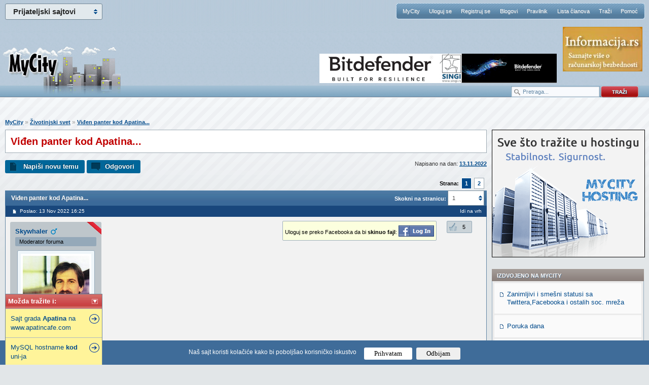

--- FILE ---
content_type: text/html; charset=Windows-1250
request_url: https://www.mycity.rs/Zivotinjski-svet/Vidjen-panter-kod-Apatina.html
body_size: 14539
content:
<!DOCTYPE html PUBLIC "-//W3C//DTD XHTML 1.0 Strict//EN"
    "http://www.w3.org/TR/xhtml1/DTD/xhtml1-strict.dtd">
<html xmlns="http://www.w3.org/1999/xhtml" xml:lang="en">
<head>
<meta http-equiv="content-type" content="text/html; charset=windows-1250" />


<meta name="Keywords" content="Vidjen, panter, kod, Apatina, Zivotinjski, svet">
<meta name="Description" content="...">
<meta name="Copyright" content="MyCity, Predrag Damnjanović">


<meta property="og:title" content="Viđen panter kod Apatina..." />
<meta property="og:type" content="website" />
<meta property="og:url" content="https://www.mycity.rs/Zivotinjski-svet/Vidjen-panter-kod-Apatina.html" />
<meta property="og:image" content="https://www.mycity.rs/logo/mycity-logo-share.jpg" />
<meta property="og:site_name" content="MyCity forumi" />
<meta property="fb:app_id" content="310103512347038" />
<link rel="image_src" href="https://www.mycity.rs/logo/mycity-logo-share.jpg" />

<link rel="shortcut icon" href="https://www.mycity.rs/favicon4.ico" />
<link rel="alternate" type="application/rss+xml" title="MyCity RSS Feed" href="https://www.mycity.rs/rss.php?t" />
<title>Viđen panter kod Apatina...</title>

<script type="text/javascript">
var defaultSearchString = 'Pretraga...';
var hide_image_preview = 0;
var SHOW_TOPIC_RIGHT_COLUMN = 1;
var code_highlighter = 0;
var last_timestamp=1768880053;
window.mycity_page=3;
var under1024=0;
var iznad_960=-1;
var SITE_VER=1;
var show_adsense=1;
var HTTP_CF_IPCOUNTRY_ALLOWED=1;
var topic_public_approved=1;
var mc_no_iframe=1;
var mc_ads;
var eventer_received=0;

// Create IE + others compatible event handler
var eventMethod = window.addEventListener ? "addEventListener" : "attachEvent";
var eventer = window[eventMethod];
var messageEvent = eventMethod == "attachEvent" ? "onmessage" : "message";

eventer(messageEvent,function(e) {
  // console.log('parent received message: '+e.data);
  if (e.data=="mc_ads_1") {
    console.log('eventer received message: '+e.data);
    //ga('send', 'event', 'eventer', 'received', e.data);
	eventer_received=1;
    mc_ads(1);
  }
  if (e.data=="mc_ads_2") {
    console.log('eventer received message: '+e.data);
    //ga('send', 'event', 'eventer', 'received', e.data);
	eventer_received=1;
    mc_ads(2);
  }
  if (e.data=="mc_ads_3") {
    console.log('eventer received message: '+e.data);
    //ga('send', 'event', 'eventer', 'received', e.data);
	eventer_received=1;
    mc_ads(3);
  }
  if (e.data=="mc_ads_4") {
    console.log('eventer received message: '+e.data);
    //ga('send', 'event', 'eventer', 'received', e.data);
	eventer_received=1;
    mc_ads(4);
  }
},false);
</script>

	<meta name="viewport" content="width=device-width, initial-scale=1">
	<link rel="stylesheet" href="https://www.mycity.rs/templates/simplified/style/main71.css" type="text/css" media="all" charset="windows-1250" />
	<!--[if lte IE 6]><script src="https://www.mycity.rs/templates/simplified/javascript/DD_belatedPNG.js" type="text/javascript" charset="windows-1250"></script><![endif]-->
	<!--[if lte IE 7]>
		<link rel="stylesheet" href="https://www.mycity.rs/templates/simplified/style/iefix.css" type="text/css" media="all" charset="windows-1250" />
	<![endif]-->
	<script src="https://www.mycity.rs/templates/simplified/javascript/jquery.min.js" type="text/javascript" charset="windows-1250"></script>
	<script src="https://www.mycity.rs/templates/simplified/javascript/jquery.corner2.js" type="text/javascript" charset="windows-1250"></script>
	
	<script src="https://www.mycity.rs/templates/simplified/javascript/custom-default101.js" type="text/javascript" charset="windows-1250"></script>

	
	<script type="text/javascript" src="https://www.mycity.rs/templates/simplified/javascript/customFunctions.js"></script>
		<link rel="stylesheet" media="screen and (max-width: 960px)" href="https://www.mycity.rs/templates/simplified/responsive.css" type="text/css" charset="windows-1250" />
	<link rel="stylesheet" media="screen and (max-width: 960px)" href="https://www.mycity.rs/templates/simplified/style/jquery.pageslide.css" type="text/css" charset="windows-1250" />

<script>
  (function(i,s,o,g,r,a,m){i['GoogleAnalyticsObject']=r;i[r]=i[r]||function(){
  (i[r].q=i[r].q||[]).push(arguments)},i[r].l=1*new Date();a=s.createElement(o),
  m=s.getElementsByTagName(o)[0];a.async=1;a.src=g;m.parentNode.insertBefore(a,m)
  })(window,document,'script','//www.google-analytics.com/analytics.js','ga');

  ga('create', 'UA-1011915-20', 'auto');
 
  ga('send', 'pageview');
</script>



<link rel="stylesheet" type="text/css" href="/cookie-consent/style3.css" />
<script type="text/javascript" src="/cookie-consent/index3.js"></script>

</head>
<body >
<div id="mch-cookie-consent" class="mch-cookie-consent">
  <p>Naš sajt koristi kolačiće kako bi poboljšao korisničko iskustvo</p>
  <div class="mch-cookie-consent__btns">
    <button class="mch-cookie-consent__btns--allow-btn" id="mch-cookie-consent--allow">Prihvatam</button>
    <button class="mch-cookie-consent__btns--deny-btn"  id="mch-cookie-consent--deny">Odbijam</button>
  </div>
</div>
<div class="responsive_meni" style="display: none;">
<a class="open" href="#nav">meni</a>
<a class="open2" href="#nav">meni</a>
<ul id="nav">
	<li><a  href="https://www.mycity.rs/">MyCity</a></li>
    <li><a href="https://www.mycity.rs/login.php">Uloguj se</a></li>
    <li><a href="https://www.mycity.rs/profile.php?mode=register">Registruj se</a></li>
    <li><a href="https://www.mycity.rs/blogs.php">Blogovi</a></li>
    <li><a href="https://www.mycity.rs/Obavestenja/Pravilnik.html">Pravilnik</a></li>
    <li><a href="https://www.mycity.rs/memberlist.php">Lista članova</a></li>
    <li><a href="https://www.mycity.rs/search.php">Traži</a></li>
    <li><a href="Obavestenja/Cesto-postavljena-pitanja-FAQ.html">Pomoć</a>
	<li><a class="current" href="/marketing.php">Marketing</a>
	</li>
</ul>
</div>
<script src="https://www.mycity.rs/templates/simplified/javascript/jquery.pageslide.js" type="text/javascript" charset="windows-1250"></script>


    <div id="header">
        <div class="logo"><a href="https://www.mycity.rs/"></a></div>

        <div id="mc-network">
            <h3>Prijateljski sajtovi</h3>
            <ul>
                <li><a href="https://www.mycity.rs/">MyCity.rs</a></li>
                <li><a href="https://www.mycity-military.com/">Vojni forumi</a></li>
                <li><a href="http://www.vesti.rs/">Vesti - Vesti.rs</a></li>
                <li><a href="http://slackware-srbija.org/">Slackware-Srbija.org</a></li>
                <li><a href="http://www.mcshield.net/">MCShield - Antimalware program</a></li>
            </ul>
        </div>
        <nav id="navigation">
            <li><a  href="https://www.mycity.rs/">MyCity</a></li>
            <li><a href="https://www.mycity.rs/login.php">Uloguj se</a></li>
            <li><a href="https://www.mycity.rs/profile.php?mode=register">Registruj se</a></li>
            <li><a href="https://www.mycity.rs/blogs.php">Blogovi</a></li>
            <li><a href="https://www.mycity.rs/Obavestenja/Pravilnik.html">Pravilnik</a></li>
            <li><a href="https://www.mycity.rs/memberlist.php">Lista članova</a></li>
            <li><a href="https://www.mycity.rs/search.php">Traži</a></li>
            <li><a href="Obavestenja/Cesto-postavljena-pitanja-FAQ.html">Pomoć</a></li>

        </nav>
			<div class="header_banners_top">
		<div id="banner1"><div id="banner11" style="position: absolute; top: 106px;"><style>
div.myBanner {width: 468px; height: 58px; margin: 0px; padding: 0px; overflow: hidden; position: absolute;}
div.myBanner_item {width: 468px; height: 58px; position: absolute; top: 0px; left: 0px; margin: 0px; padding: 0px; display: inline-block;}
div.myBanner_item img {border: 0px; margin: 0px; padding: 0px; display: inline-block;}
</style>
<div class="myBanner">
	<div class="myBanner_item"><a href="https://www.singi.rs/bitdefender-proizvodi?korisnici=kucni"><img src="/img/singi/468/0.png" alt="banner"></a></div>
	<div class="myBanner_item"><a href="https://www.singi.rs/"><img src="/img/singi/468/1.png" alt="banner"></a></div>
	<div class="myBanner_item"><a href="https://singi.shop/"><img src="/img/singi/468/2.png" alt="banner"></a></div>
	<div class="myBanner_item"><a href="https://www.singi.rs/gdata-proizvodi?korisnici=kucni"><img src="/img/singi/468/3.png" alt="banner"></a></div>
	<div class="myBanner_item"><a href="https://www.singi.rs/acronis-proizvodi?korisnici=poslovni"><img src="/img/singi/468/4.png" alt="banner"></a></div>
</div>
<script>
$(document).ready(function(){
	$('div.myBanner').myBanner({interval: 5000});
});
</script></div></div>
		<div id="banner2_top"><a href="http://www.informacija.rs/" target="_blank"><img src="https://www.mycity.rs/img/informacija/1.jpg" border="0"></a></div>
	</div>
	<div class="search_top">
			<form action="/serach.php" method="get">
			<div class="search_input"><input class="search_field" type="text" name="q" value="Pretraga..." /></div>
			<div class="search_go"><input type="image" src="https://www.mycity.rs/templates/simplified/images/search_button.png" alt="Search" /></div>
			</form>
		</div>
    </div>


	<div class="clearfix">
	<script>var show_second_ads_network=1;</script><br /><br />
<div class="div_iznad_960" id="banner_container_top_above_960" style="width: 970px; margin: 0 auto;">
</div>
<div class="div_ispod_961" id="banner_container_top_under_961" style="width: 100%; text-align: center;">
<br /><br />
</div>
	 </div>

	<div id="content">

    <div id="fb-root"></div>
    <script>
      window.fbAsyncInit = function() {
        FB.init({
          appId      : '310103512347038',
          status     : true,
          cookie     : true,
          xfbml      : true,
          oauth      : true
        });
	};

      function fejs_login()
      {
	      FB.login(function(response) {
		   if (response.authResponse) {
		     FB.api('/me', function(response) {
			     window.location.reload();
		     });
		   } else {
		   }
		 }, {scope: 'email'});
      }

      (function(d){
         var js, id = 'facebook-jssdk'; if (d.getElementById(id)) {return;}
         js = d.createElement('script'); js.id = id; js.async = true;
         js.src = "//connect.facebook.net/en_US/all.js";
         d.getElementsByTagName('head')[0].appendChild(js);
       }(document));

	</script>
<script>
	function miniwin(url,w,h) {
		window.open(url,"","height="+h+",width="+w+",status=no,toolbar=no,menubar=no,location=no",true);
	}
	function fbshare() {
		_gaq.push(['_trackSocial', 'facebook', 'share', url_location]);
		var url="http://www.facebook.com/sharer.php?u=https%3A%2F%2Fwww.mycity.rs%2FZivotinjski-svet%2FVidjen-panter-kod-Apatina.html&t=Share";
		miniwin(url,600,400);
	}
</script>
<ul id="srodne"><li class="srodne_header">Možda tražite i: <img data-status="1" data-minimized="0" src="/templates/simplified/images2/minimize.png" class="srodne_status" /></li><li class="srodne_body"><a href="https://www.mycity.rs/Zanimljivi-sajtovi/Sajt-grada-Apatina-na-www-apatincafe-com.html">Sajt grada <b>Apatina</b> na www.apatincafe.com</a></li><li class="srodne_body"><a href="https://www.mycity.rs/Web-programiranje/MySQL-hostname-kod-uni-ja.html">MySQL hostname <b>kod</b> uni-ja</a></li><li class="srodne_body"><a href="https://www.mycity.rs/Email-klijenti/Verifikacioni-kod-za-Microsoft-nalog-pomoc-hitno.html">Verifikacioni <b>kod</b> za Microsoft nalog - pomoć hitno.</a></li><li class="srodne_body"><a href="https://www.mycity.rs/Web-browseri/Transfer-kod-Opere.html">Transfer <b>kod</b> Opere</a></li></ul>
<div style="margin-right: 320px;" class="content_container">
<div style="float: left; width: 100%; padding:0;" class="content_container_left">
<div id="main" itemscope itemtype="http://schema.org/Article">
			<p class="breadcrumbs"><a href="https://www.mycity.rs/">MyCity</a> &raquo; <a href=""></a><a href="https://www.mycity.rs/Zivotinjski-svet/">Životinjski svet</a> &raquo;  <a href="Vidjen-panter-kod-Apatina.html">Viđen panter kod Apatina...</a></p>
			<div id="forumDesc">
					<h1 itemprop="name">Viđen panter kod Apatina...</h1>
<div class="gornja_adsense_trakica"></div>
			</div>
			<div class="odvoji-ispod odvoji-ispod-gore">
            <div class="quickInfo">Napisano na dan: <a href="https://www.mycity.rs/sitemap/2022/11/13/">13.11.2022</a>
			</div>
            <ul class="post-options">
                <li><a class="new" href="https://www.mycity.rs/profile.php?mode=register&agreed=true">Napiši novu temu</a></li>
                <li><a class="reply" href="https://www.mycity.rs/profile.php?mode=register&agreed=true">Odgovori</a></li>
            </ul>
            </div>


						<div class="odvoji-ispod0"><ul class='pagination'><li><strong>Strana:</strong></li><li><a href="https://www.mycity.rs/Zivotinjski-svet/Vidjen-panter-kod-Apatina.html" class="current">1</a></li><li><a href="https://www.mycity.rs/Zivotinjski-svet/Vidjen-panter-kod-Apatina_2.html">2</a></li></ul></div>
<form class="quickNav2" name="jumpbox2" id="jumpbox2" action="/jumppage.php" onsubmit="if(document.jumpbox2.p.value == -1){return false;}" method="get">
<input type="hidden" name="topic_url" value="Vidjen-panter-kod-Apatina" />
<input type="hidden" name="forum_url" value="Zivotinjski-svet" />
                    <label for="topictype" style="color: #fff; font-weight: bold;" class="hide_580">Skokni na stranicu:</label>
                        <div class="customComboHolder4">
                            <div>1</div>
                            <select name="p" onchange="if(this.options[this.selectedIndex].value != -1){ forms['jumpbox2'].submit() }">
                            <option value="1" selected="selected">1</option>
                            <option value="2">2</option>
							</select>
                        </div>
                </form>
            <table class="forum-posts" cellpadding="0" cellspacing="0" id="topictable">
                <thead>
                    <tr>
                        <th colspan="2"><h2>Viđen panter kod Apatina...</h2></th>
                    </tr>
                </thead>
                <tfoot>
                    <tr>
                        <td class="post-bottom" colspan="2" id="post_bottom">
<div class="pagination_boxes">
<div class="pagination_box">
<a href="https://www.mycity.rs/Zivotinjski-svet/Vidjen-panter-kod-Apatina_2.html"><span>Sledeća strana</span> <img src="/images/right.png" alt="Pagination" /></a>
</div>
</div>
                            <div class="post-bottom-holder">
                                <ul class="post-options">
					                <li><a class="reply" href="https://www.mycity.rs/profile.php?mode=register&agreed=true">Odgovori</a></li>
                                </ul>
																<div class="odvoji-ispod0"><ul class='pagination'><li><strong>Strana:</strong></li><li><a href="https://www.mycity.rs/Zivotinjski-svet/Vidjen-panter-kod-Apatina.html" class="current">1</a></li><li><a href="https://www.mycity.rs/Zivotinjski-svet/Vidjen-panter-kod-Apatina_2.html">2</a></li></ul></div>
                    <p class="topicsublinks">
                        <a href="#content" class="top_link">Idi na vrh</a>
                    </p>
                                								</div>
                        </td>
                    </tr>
                </tfoot>
                <tbody id="topictablebody">

<tr id="sadrzalac_poruke_1959055"><td style="padding: 0; margin: 0; background: none transparent; border: 0 none; border-style: none;" colspan="2">
<table style="padding: 0; margin: 0; background: none transparent; border: 0 none; border-style: none; width: 100%; " id="tabela_poruke_1959055">
<tbody>
                <tr id="zaglavlje_poruke_1959055">
                    <td class="post-date" colspan="2">
						<a name="1959055"></a><a name="p1959055"></a>
						<div class="nick_responsive nick_white" style="display: none;"><div class="mali_avatar"><img src="https://www.mycity.rs/images/gallery/905831576679f3c61e2aad.jpg" alt="" /></div>						<a style="font-weight: bold; font-size: 15px;" href="https://www.mycity.rs/Korisnik/Skywhaler/">Skywhaler</a>&nbsp;</div>
						<a class="ikonica" href="#p1959055"></a><a class="nick_white" href="#p1959055">Poslao: 13 Nov 2022 16:25</a>

						<div class="kontrole">
                        <a class="nick_white" href="#content">Idi na vrh</a>
						</div>
					</td>
                    </tr>
                    <tr>
                        <td class="person-info skloni" rowspan="2" style="background-color: #f2f2f2;">
                            <div class="person-info">
                                <span class="status offline">offline</span>
                                <ul class="main">
                                    <li><a class="name" href="https://www.mycity.rs/Korisnik/Skywhaler/">Skywhaler</a>&nbsp; <img src="https://www.mycity.rs/templates/simplified/images2/user-sex.gif" alt="Male" class="sex male" /></li>
                                    <li class="rank">Moderator foruma</li>
                                    <li class="rank"></li>
                                </ul>
                                                                <span class="avatar">
                                    <img src="https://www.mycity.rs/images/gallery/905831576679f3c61e2aad.jpg" alt="" />
                                </span>                                	                                <ul class="main">
	                                		                                	<li class="rank">vampire and philosopher, problem owner©smt, racist/fascist hunter on duty©t</li>	                                </ul>
	                            
                                <ul class="details">
									
									<li><strong>Pridružio:</strong> 13 Dec 2013</li>
									<li><strong>Poruke:</strong> 9033</li>
									<li><strong>Gde živiš:</strong> Esgaroth</li>
                                    
                                </ul>
                            </div>
                        </td>
                        <td class="post-body tdverticalaligntop" style="background-color: #f2f2f2;">
                                <div class="post-controls">
                                    <ul>
                                        <li><a href="/profile.php?mode=register&agreed=true" class="lajk">5<span><b>Ovo se svidja korisnicima</b>: mnn2, _Sale, Bane san, amstel2, saten<br /><br />Registruj se da bi pohvalio/la poruku!</span></a></li>
                                    </ul>
                                    <div class="fb_login_tooltip" style="border-top-left-radius: 2px 2px; border-top-right-radius: 2px 2px; border-bottom-left-radius: 2px 2px; border-bottom-right-radius: 2px 2px; display: inline-block; margin-right: 0px; background: #fcffde; border: 1px solid #A0B0BD; padding: 3px 4px; margin: 8px 0 8px 1em; padding-bottom: 6px; font-size: 11px;">Uloguj se preko Facebooka da bi <b>skinuo fajl</b>: <a href="javascript:fejs_login()"><img src="/fb-login.png" style="border: 0px; top: 5px; position: relative;" /></a></a></div>
                                </div>
                                <p class="post-text-holder" id="postid1959055" itemprop="articleBody">
                                
	                            </p>
                                <div class="post-text-holder post_adsense" id="divpostid1959055">
                                <br /><br /><div id="post_ad_1">
</div>
<div id="post_ad_1_a"></div>
	                            </div>
                        </td>
                    </tr>
					<tr>
					<td class="post-body tdverticalalignbottom" style="background-color: #f2f2f2;">
                    					</td>
					</tr>
                    <tr>
                        <td colspan="2" class="person-social">
                            <ul class="socials">
                            <li><a href="https://www.mycity.rs/Korisnik/Skywhaler/" class="profile">Profil</a></li>
                            </ul>
                        </td>
                    </tr>
                    <tr>
                        <td colspan="2" class="person-social2">
                                                <div class="desni"><b><a href="https://www.mycity.rs/profile.php?mode=register">Registruj se</a> da bi učestvovao u diskusiji.</b> Registrovanim korisnicima se NE prikazuju reklame unutar poruka.</div>
                        </td>
                    </tr>
</tbody>
</table>
</td>
</tr>
<tr id="sadrzalac_poruke_1959058"><td style="padding: 0; margin: 0; background: none transparent; border: 0 none; border-style: none;" colspan="2">
<table style="padding: 0; margin: 0; background: none transparent; border: 0 none; border-style: none; width: 100%; " id="tabela_poruke_1959058">
<tbody>
                <tr id="zaglavlje_poruke_1959058">
                    <td class="post-date" colspan="2">
						<a name="1959058"></a><a name="p1959058"></a>
						<div class="nick_responsive nick_white" style="display: none;"><div class="mali_avatar"><img src="https://www.mycity.rs/images/gallery/19301388466303f4387ab0d.jpg" alt="" /></div>						<a style="font-weight: bold; font-size: 15px;" href="https://www.mycity.rs/Korisnik/amstel2/">amstel2</a>&nbsp;</div>
						<a class="ikonica" href="#p1959058"></a><a class="nick_white" href="#p1959058">Poslao: 14 Nov 2022 02:25</a>

						<div class="kontrole">
                        <a class="nick_white" href="#content">Idi na vrh</a>
						</div>
					</td>
                    </tr>
                    <tr>
                        <td class="person-info skloni" rowspan="2" style="background-color: #f2f2f2;">
                            <div class="person-info">
                                <span class="status offline">offline</span>
                                <ul class="main">
                                    <li><a class="name" href="https://www.mycity.rs/Korisnik/amstel2/">amstel2</a>&nbsp; <img src="https://www.mycity.rs/templates/simplified/images2/user-sex.gif" alt="Male" class="sex male" /></li>
                                    <li class="rank">Prijatelj foruma</li>
                                    <li class="rank"></li>
                                </ul>
                                                                <span class="avatar">
                                    <img src="https://www.mycity.rs/images/gallery/19301388466303f4387ab0d.jpg" alt="" />
                                </span>                                
                                <ul class="details">
									
									<li><strong>Pridružio:</strong> 13 Maj 2012</li>
									<li><strong>Poruke:</strong> 3706</li>
									<li><strong>Gde živiš:</strong> Kilometar od topolivnice</li>
                                    
                                </ul>
                            </div>
                        </td>
                        <td class="post-body tdverticalaligntop" style="background-color: #f2f2f2;">
                                <div class="post-controls">
                                    <ul>
                                        <li><a href="/profile.php?mode=register&agreed=true" class="lajk">1<span><b>Ovo se svidja korisniku</b>: Sirius<br /><br />Registruj se da bi pohvalio/la poruku!</span></a></li>
                                    </ul>
                                    <div class="fb_login_tooltip" style="border-top-left-radius: 2px 2px; border-top-right-radius: 2px 2px; border-bottom-left-radius: 2px 2px; border-bottom-right-radius: 2px 2px; display: inline-block; margin-right: 0px; background: #fcffde; border: 1px solid #A0B0BD; padding: 3px 4px; margin: 8px 0 8px 1em; padding-bottom: 6px; font-size: 11px;"><img src="https://www.mycity.rs/uloguj-fb.png" /> <a href="javascript:fejs_login()"><img src="/fb-login.png" style="border: 0px; top: 5px; position: relative;" /></a></a></div>
                                </div>
                                <p class="post-text-holder" id="postid1959058" itemprop="comment">
                                <cite><span class="cite-who">Skywhaler ::</span>... Pretpostavljam da je reč<span style="font-weight: bold"> o istoj životinji</span>...</cite>
<br />

<br />
&#1053;&#1072;&#1076;&#1072;&#1112;&#1084;&#1086; &#1089;&#1077;...
	                            </p>
                                <div class="post-text-holder post_adsense" id="divpostid1959058">
                                <br /><br /><script type="text/javascript" charset="utf-8" >
//<![CDATA[
var EtargetSearchQuery = '';//OPTIONAL_PAGE_URL

var EtargetBannerIdent = 'ETARGET-rs-43027-300x300-IFRAME';
var EtargetBannerStyle = '&tabl=4&&design_name=custom&border_color=F0F0F0&border_style=none&background_opacity=100&background_color=F0F0F0&hover_back=E0E0E0&title_color=0067d6&text_color=404040&url_color=0067d6&h_title_color=0067d6&h_text_color=404040&h_url_color=0067d6&freespace=0&logo_type=1&logo=1&title_underline=0&url_underline=1&h_title_underline=1&h_url_underline=1&nourl=&fsi=11&font=verdana';

function etargetScript(){this.cs='utf-8';this.it='';this.S=null;this.I=null;this.fC=function(it,id){var D=document;var aB=D.getElementsByTagName('body');var sS=D.getElementsByTagName('script');for(var i=0;i<sS.length;i++){try{if(sS[i].innerHTML.match(it)){this.S=sS[i];this.it=it;if(this.S.charset)this.cs=this.S.charset;this.I=D.createElement('iframe');this.I.setAttribute('id',id);if(aB.length<1){var B=D.createElement('body');D.documentElement.appendChild(B);B.appendChild(this.I);B.style.margin='0px';B.style.borderWidth='0px';}else{this.S.parentNode.insertBefore(this.I,this.S);}return this.I;break;}}catch(err){}}},this.iS=function(){if(this.it!=''){var a=this.it.split('-');this.D=a[1];this.R=a[2];this.A=a[3];var aa=this.A.split('x');this.W=aa[0];this.H=aa[1];this.I.setAttribute('width',this.W+'px');this.I.setAttribute('height',this.H+'px');this.I.setAttribute('marginwidth','0');this.I.setAttribute('marginheight','0');this.I.setAttribute('vspace','0');this.I.setAttribute('hspace','0');this.I.setAttribute('allowTransparency','true');this.I.setAttribute('frameborder','0');this.I.setAttribute('scrolling','no');this.I.style.borderWidth='0px';this.I.style.overflow='hidden';this.I.style.display='block';this.I.style.margin='0px';this.I.style.width=this.W+'px';this.I.style.height=this.H+'px';this.I.setAttribute('charset',this.cs);}},this.iC=function(me,dg,q){if(this.it!=''){this.iS();this.P='http:';if(document.location.protocol=='https:')this.P='https:';var sr='ref='+this.R+'&area='+this.W+'x'+this.H+'&';sr=sr+dg+'&'+me.gA()+'&cs='+this.cs;this.I.setAttribute('src',this.P+'/'+'/'+this.D+'.search.etargetnet.com/generic/generic.php?'+sr+'');}},this.dY=function(){if(this.S)this.S.parentNode.removeChild(this.S);}}function etargetMetaTags(){this.w='';this.k='';this.t='';this.d='';this.q='';this.search_object ='';this.gD=function(){this.k='';this.d='';this.t='';var D=document;if(D.getElementsByTagName){var a=D.getElementsByTagName('meta');for(var i=0;i<a.length;i++){if(a[i].name=='keywords'){this.k=a[i].content;}if(a[i].name=='description'){this.d=a[i].content;}}var a=D.getElementsByTagName('title');for(var i=0;i<a.length;i++){this.t=a[i].innerHTML;}}return this.k;},this.tR=function(s,c){return this.lR(this.rR(s,c),c);},this.lR=function(s,c){c=c||'\s';return s.replace(new RegExp('^['+c+']+','g'),'');},this.rR=function(s,c){c=c||'\s';return s.replace(new RegExp('['+c+']+$','g'),'');},this.getValFrom=function(elId){var m=document.getElementById(elId);if(!m)return '';if(typeof(m)=='undefined')return '';if(m==undefined)return '';var rezlt='';if(m.tagName=='A'){r=m.innerHTML;}else if(m.tagName=='SPAN'){r=m.innerHTML;}else if(m.tagName=='DIV'){r=m.innerHTML;}else if(m.tagName=='TD'){r=m.innerHTML;}else if(m.type=='select'){r=m.options[m.selectedIndex].value;}else if(m.type=='radio'){r=m.checked;}else if(m.type=='checkbox'){r=m.checked;}else{r=m.value;};this.q=this.tR(r);if(this.q=='')this.search_object='';return r;},this.sW=function(w){this.w=this.tR(w);},this.sQ=function(q){if(q=='')return false;this.q=this.tR(q);this.search_object='';},this.gM=function(name,cnt,len){var s='';var c='';if((this.d=='')&&(this.k=='')&&(this.t==''))this.gD();if((this.search_object!='')&&(this.q==''))this.getValFrom(this.search_object);if(name=='description'){s=this.tR(this.d);}else if(name=='title'){s=this.t;}else if(name=='keywords'){s=this.tR(this.k);c=',';}else if(name=='search_object'){return encodeURIComponent(this.q);};var a=s.split(c);s='';var ss='';var l=a.length;if(l>cnt)l=cnt;for(var i=0;i<l;i++){ss=encodeURIComponent(this.tR(a[i]));if((s.length+ss.length+1)>len)return s;if(s!='')s=s+'+';s=s+ss;}return s;},this.gA=function(){var s='';s=s+'&tt='+this.gM('title',8,60);s=s+'&mk='+this.gM('keywords',8,60);s=s+'&md='+this.gM('description',8,60);s+='&rf='+escape(document.referrer);if(this.q!='')s=s+'&q='+this.gM('search_object',8,60);else s=s+'&q='+escape(location.href);if(this.w!='')s=s+'&keywords='+this.w;return s;}}if(!EtargetBannerThe)var EtargetBannerThe=1;else EtargetBannerThe++;if(!EtargetMetaTags)var EtargetMetaTags=new etargetMetaTags();EtargetMetaTags.q='';if(typeof(EtargetSearchObject)!='undefined')EtargetMetaTags.search_object=EtargetSearchObject;if(typeof(EtargetSearchQuery)!='undefined')EtargetMetaTags.sQ(EtargetSearchQuery);if(typeof(EtargetCatKeywords)!='undefined')EtargetMetaTags.sW(EtargetCatKeywords);var EtargetScript=new etargetScript();EtargetScript.fC(EtargetBannerIdent,EtargetBannerIdent+EtargetBannerThe);EtargetScript.iC(EtargetMetaTags,EtargetBannerStyle);EtargetScript.dY();
//]]>
</script>
	                            </div>
                        </td>
                    </tr>
					<tr>
					<td class="post-body tdverticalalignbottom" style="background-color: #f2f2f2;">
                    					</td>
					</tr>
                    <tr>
                        <td colspan="2" class="person-social">
                            <ul class="socials">
                            <li><a href="https://www.mycity.rs/Korisnik/amstel2/" class="profile">Profil</a></li>
                            </ul>
                        </td>
                    </tr>
</tbody>
</table>
</td>
</tr>
<tr id="sadrzalac_poruke_1959063"><td style="padding: 0; margin: 0; background: none transparent; border: 0 none; border-style: none;" colspan="2">
<table style="padding: 0; margin: 0; background: none transparent; border: 0 none; border-style: none; width: 100%; " id="tabela_poruke_1959063">
<tbody>
                <tr id="zaglavlje_poruke_1959063">
                    <td class="post-date" colspan="2">
						<a name="1959063"></a><a name="p1959063"></a>
						<div class="nick_responsive nick_white" style="display: none;">						<a style="font-weight: bold; font-size: 15px;" href="https://www.mycity.rs/Korisnik/the+zivotinja/">the zivotinja</a>&nbsp;</div>
						<a class="ikonica" href="#p1959063"></a><a class="nick_white" href="#p1959063">Poslao: 14 Nov 2022 13:46</a>

						<div class="kontrole">
                        <a class="nick_white" href="#content">Idi na vrh</a>
						</div>
					</td>
                    </tr>
                    <tr>
                        <td class="person-info skloni" rowspan="2" style="background-color: #f2f2f2;">
                            <div class="person-info">
                                <span class="status offline">offline</span>
                                <ul class="main">
                                    <li><a class="name" href="https://www.mycity.rs/Korisnik/the+zivotinja/">the zivotinja</a>&nbsp;</li>
                                    <li class="rank">Novi MyCity građanin</li>
                                    <li class="rank"></li>
                                </ul>
                                                                                                
                                <ul class="details">
									
									<li><strong>Pridružio:</strong> 22 Okt 2006</li>
									<li><strong>Poruke:</strong> 5</li>
									
                                    
                                </ul>
                            </div>
                        </td>
                        <td class="post-body tdverticalaligntop" style="background-color: #f2f2f2;">
                                <div class="post-controls">
                                    <ul>
                                        <li><a href="/profile.php?mode=register&agreed=true" class="lajk">1<span><b>Ovo se svidja korisniku</b>: Bane san<br /><br />Registruj se da bi pohvalio/la poruku!</span></a></li>
                                    </ul>
                                    <div class="fb_login_tooltip" style="border-top-left-radius: 2px 2px; border-top-right-radius: 2px 2px; border-bottom-left-radius: 2px 2px; border-bottom-right-radius: 2px 2px; display: inline-block; margin-right: 0px; background: #fcffde; border: 1px solid #A0B0BD; padding: 3px 4px; margin: 8px 0 8px 1em; padding-bottom: 6px; font-size: 11px;"><img src="https://www.mycity.rs/uloguj-fb.png" /> <a href="javascript:fejs_login()"><img src="/fb-login.png" style="border: 0px; top: 5px; position: relative;" /></a></a></div>
                                </div>
                                <p class="post-text-holder" id="postid1959063" itemprop="comment">
                                <a href="https://www.mycity.rs/slika.php?slika=53791_104276873_Screenshot_2022-11-14-13-39-53-26_7ce04c763914e01b61700c480fb34db2.jpg" target="_blank" class="postlink"><img class="post_slika" src="https://www.mycity.rs/thumbs4/53791_tmb_104276873_Screenshot_2022-11-14-13-39-53-26_7ce04c763914e01b61700c480fb34db2.jpg" border="0" /></a>
	                            </p>
                                <div class="post-text-holder post_adsense" id="divpostid1959063">
                                
	                            </div>
                        </td>
                    </tr>
					<tr>
					<td class="post-body tdverticalalignbottom" style="background-color: #f2f2f2;">
                    					</td>
					</tr>
                    <tr>
                        <td colspan="2" class="person-social">
                            <ul class="socials">
                            <li><a href="https://www.mycity.rs/Korisnik/the+zivotinja/" class="profile">Profil</a></li>
                            </ul>
                        </td>
                    </tr>
</tbody>
</table>
</td>
</tr>
<tr id="sadrzalac_poruke_1959064"><td style="padding: 0; margin: 0; background: none transparent; border: 0 none; border-style: none;" colspan="2">
<table style="padding: 0; margin: 0; background: none transparent; border: 0 none; border-style: none; width: 100%; " id="tabela_poruke_1959064">
<tbody>
                <tr id="zaglavlje_poruke_1959064">
                    <td class="post-date" colspan="2">
						<a name="1959064"></a><a name="p1959064"></a>
						<div class="nick_responsive nick_white" style="display: none;">						<a style="font-weight: bold; font-size: 15px;" href="https://www.mycity.rs/Korisnik/Kaplar2/">Kaplar2</a>&nbsp;</div>
						<a class="ikonica" href="#p1959064"></a><a class="nick_white" href="#p1959064">Poslao: 14 Nov 2022 15:32</a>

						<div class="kontrole">
                        <a class="nick_white" href="#content">Idi na vrh</a>
						</div>
					</td>
                    </tr>
                    <tr>
                        <td class="person-info skloni" rowspan="2" style="background-color: #f2f2f2;">
                            <div class="person-info">
                                <span class="status offline">offline</span>
                                <ul class="main">
                                    <li><a class="name" href="https://www.mycity.rs/Korisnik/Kaplar2/">Kaplar2</a>&nbsp; <img src="https://www.mycity.rs/templates/simplified/images2/user-sex.gif" alt="Male" class="sex male" /></li>
                                    <li class="rank">Super građanin</li>
                                    <li class="rank"></li>
                                </ul>
                                                                                                	                                <ul class="main">
	                                		                                	<li class="rank">Konstruktor</li>	                                </ul>
	                            
                                <ul class="details">
									
									<li><strong>Pridružio:</strong> 01 Nov 2013</li>
									<li><strong>Poruke:</strong> 1256</li>
									
                                    
                                </ul>
                            </div>
                        </td>
                        <td class="post-body tdverticalaligntop" style="background-color: #f2f2f2;">
                                <div class="post-controls">
                                    <ul>
                                        <li><a href="/profile.php?mode=register&agreed=true" class="lajk">2<span><b>Ovo se svidja korisnicima</b>: amstel2, Bane san<br /><br />Registruj se da bi pohvalio/la poruku!</span></a></li>
                                    </ul>
                                    <div class="fb_login_tooltip" style="border-top-left-radius: 2px 2px; border-top-right-radius: 2px 2px; border-bottom-left-radius: 2px 2px; border-bottom-right-radius: 2px 2px; display: inline-block; margin-right: 0px; background: #fcffde; border: 1px solid #A0B0BD; padding: 3px 4px; margin: 8px 0 8px 1em; padding-bottom: 6px; font-size: 11px;"><img src="https://www.mycity.rs/uloguj-fb.png" /> <a href="javascript:fejs_login()"><img src="/fb-login.png" style="border: 0px; top: 5px; position: relative;" /></a></a></div>
                                </div>
                                <p class="post-text-holder" id="postid1959064" itemprop="comment">
                                Samo da dodam nesto u vezi sa veselim novinarima i inim prevodiocima: prezime Fulop ne postoji, nego F&uuml;l&ouml;p. Kod nas se to prezime onako po-srpski izgovara kao Filep. Moja rodjena tetka je udata za tecu madjara, koji ima bas ovo prezime.
	                            </p>
                                <div class="post-text-holder post_adsense" id="divpostid1959064">
                                
	                            </div>
                        </td>
                    </tr>
					<tr>
					<td class="post-body tdverticalalignbottom" style="background-color: #f2f2f2;">
                    					</td>
					</tr>
                    <tr>
                        <td colspan="2" class="person-social">
                            <ul class="socials">
                            <li><a href="https://www.mycity.rs/Korisnik/Kaplar2/" class="profile">Profil</a></li>
                            </ul>
                        </td>
                    </tr>
</tbody>
</table>
</td>
</tr>
<tr id="sadrzalac_poruke_1959079"><td style="padding: 0; margin: 0; background: none transparent; border: 0 none; border-style: none;" colspan="2">
<table style="padding: 0; margin: 0; background: none transparent; border: 0 none; border-style: none; width: 100%; " id="tabela_poruke_1959079">
<tbody>
                <tr id="zaglavlje_poruke_1959079">
                    <td class="post-date" colspan="2">
						<a name="1959079"></a><a name="p1959079"></a>
						<div class="nick_responsive nick_white" style="display: none;"><div class="mali_avatar"><img src="https://www.mycity.rs/images/gallery/905831576679f3c61e2aad.jpg" alt="" /></div>						<a style="font-weight: bold; font-size: 15px;" href="https://www.mycity.rs/Korisnik/Skywhaler/">Skywhaler</a>&nbsp;</div>
						<a class="ikonica" href="#p1959079"></a><a class="nick_white" href="#p1959079">Poslao: 16 Nov 2022 10:11</a>

						<div class="kontrole">
                        <a class="nick_white" href="#content">Idi na vrh</a>
						</div>
					</td>
                    </tr>
                    <tr>
                        <td class="person-info skloni" rowspan="2" style="background-color: #f2f2f2;">
                            <div class="person-info">
                                <span class="status offline">offline</span>
                                <ul class="main">
                                    <li><a class="name" href="https://www.mycity.rs/Korisnik/Skywhaler/">Skywhaler</a>&nbsp; <img src="https://www.mycity.rs/templates/simplified/images2/user-sex.gif" alt="Male" class="sex male" /></li>
                                    <li class="rank">Moderator foruma</li>
                                    <li class="rank"></li>
                                </ul>
                                                                <span class="avatar">
                                    <img src="https://www.mycity.rs/images/gallery/905831576679f3c61e2aad.jpg" alt="" />
                                </span>                                	                                <ul class="main">
	                                		                                	<li class="rank">vampire and philosopher, problem owner©smt, racist/fascist hunter on duty©t</li>	                                </ul>
	                            
                                <ul class="details">
									
									<li><strong>Pridružio:</strong> 13 Dec 2013</li>
									<li><strong>Poruke:</strong> 9033</li>
									<li><strong>Gde živiš:</strong> Esgaroth</li>
                                    
                                </ul>
                            </div>
                        </td>
                        <td class="post-body tdverticalaligntop" style="background-color: #f2f2f2;">
                                <div class="post-controls">
                                    <ul>
                                        <li><a href="/profile.php?mode=register&agreed=true" class="lajk">1<span><b>Ovo se svidja korisniku</b>: Bane san<br /><br />Registruj se da bi pohvalio/la poruku!</span></a></li>
                                    </ul>
                                    <div class="fb_login_tooltip" style="border-top-left-radius: 2px 2px; border-top-right-radius: 2px 2px; border-bottom-left-radius: 2px 2px; border-bottom-right-radius: 2px 2px; display: inline-block; margin-right: 0px; background: #fcffde; border: 1px solid #A0B0BD; padding: 3px 4px; margin: 8px 0 8px 1em; padding-bottom: 6px; font-size: 11px;"><img src="https://www.mycity.rs/uloguj-fb.png" /> <a href="javascript:fejs_login()"><img src="/fb-login.png" style="border: 0px; top: 5px; position: relative;" /></a></a></div>
                                </div>
                                <p class="post-text-holder" id="postid1959079" itemprop="comment">
                                Navodno, viđen još krajem oktobra...
<br />

<br />
<b>[Link mogu videti samo ulogovani korisnici]</b>
	                            </p>
                                <div class="post-text-holder post_adsense" id="divpostid1959079">
                                
	                            </div>
                        </td>
                    </tr>
					<tr>
					<td class="post-body tdverticalalignbottom" style="background-color: #f2f2f2;">
                    					</td>
					</tr>
                    <tr>
                        <td colspan="2" class="person-social">
                            <ul class="socials">
                            <li><a href="https://www.mycity.rs/Korisnik/Skywhaler/" class="profile">Profil</a></li>
                            </ul>
                        </td>
                    </tr>
</tbody>
</table>
</td>
</tr>
<tr id="sadrzalac_poruke_1959104"><td style="padding: 0; margin: 0; background: none transparent; border: 0 none; border-style: none;" colspan="2">
<table style="padding: 0; margin: 0; background: none transparent; border: 0 none; border-style: none; width: 100%; " id="tabela_poruke_1959104">
<tbody>
                <tr id="zaglavlje_poruke_1959104">
                    <td class="post-date" colspan="2">
						<a name="1959104"></a><a name="p1959104"></a>
						<div class="nick_responsive nick_white" style="display: none;"><div class="mali_avatar"><img src="https://www.mycity.rs/images/gallery/905831576679f3c61e2aad.jpg" alt="" /></div>						<a style="font-weight: bold; font-size: 15px;" href="https://www.mycity.rs/Korisnik/Skywhaler/">Skywhaler</a>&nbsp;</div>
						<a class="ikonica" href="#p1959104"></a><a class="nick_white" href="#p1959104">Poslao: 17 Nov 2022 13:46</a>

						<div class="kontrole">
                        <a class="nick_white" href="#content">Idi na vrh</a>
						</div>
					</td>
                    </tr>
                    <tr>
                        <td class="person-info skloni" rowspan="2" style="background-color: #f2f2f2;">
                            <div class="person-info">
                                <span class="status offline">offline</span>
                                <ul class="main">
                                    <li><a class="name" href="https://www.mycity.rs/Korisnik/Skywhaler/">Skywhaler</a>&nbsp; <img src="https://www.mycity.rs/templates/simplified/images2/user-sex.gif" alt="Male" class="sex male" /></li>
                                    <li class="rank">Moderator foruma</li>
                                    <li class="rank"></li>
                                </ul>
                                                                <span class="avatar">
                                    <img src="https://www.mycity.rs/images/gallery/905831576679f3c61e2aad.jpg" alt="" />
                                </span>                                	                                <ul class="main">
	                                		                                	<li class="rank">vampire and philosopher, problem owner©smt, racist/fascist hunter on duty©t</li>	                                </ul>
	                            
                                <ul class="details">
									
									<li><strong>Pridružio:</strong> 13 Dec 2013</li>
									<li><strong>Poruke:</strong> 9033</li>
									<li><strong>Gde živiš:</strong> Esgaroth</li>
                                    
                                </ul>
                            </div>
                        </td>
                        <td class="post-body tdverticalaligntop" style="background-color: #f2f2f2;">
                                <div class="post-controls">
                                    <ul>
                                        <li><a href="/profile.php?mode=register&agreed=true" class="lajk">1<span><b>Ovo se svidja korisniku</b>: Bane san<br /><br />Registruj se da bi pohvalio/la poruku!</span></a></li>
                                    </ul>
                                    <div class="fb_login_tooltip" style="border-top-left-radius: 2px 2px; border-top-right-radius: 2px 2px; border-bottom-left-radius: 2px 2px; border-bottom-right-radius: 2px 2px; display: inline-block; margin-right: 0px; background: #fcffde; border: 1px solid #A0B0BD; padding: 3px 4px; margin: 8px 0 8px 1em; padding-bottom: 6px; font-size: 11px;"><img src="https://www.mycity.rs/uloguj-fb.png" /> <a href="javascript:fejs_login()"><img src="/fb-login.png" style="border: 0px; top: 5px; position: relative;" /></a></a></div>
                                </div>
                                <p class="post-text-holder" id="postid1959104" itemprop="comment">
                                <span class="hr"><small>Napisano: 17 Nov 2022 13:31</small></span>
<br />

<br />
<cite><span class="cite-who">Citat:</span>Nakon višednevne pretrage Prigrevačke šume u okolini Apatina i Banje Junaković za crnim panterom, dronovi i termalne kamere koji su korišćeni spakovani su, a potraga je do daljeg obustavljena.
<br />

<br />
Prema izjavi pomoćnika pokrajinskog sekretara poljoprivrede za sektor lovstva Nemanje Ivanovića, potraga koju je on koordinisao u ovom momentu je suspendovana, iako su svi učesnici u njoj spremni da je nastave ukoliko se pojave novi dokazi o tome da se u ovom ataru nalazi divlja velika mačka.
<br />

<br />
... nakon detaljnog pregleda terena koji je trajao danima nije pronađen ni jedan nedvosmislen dokaz o postojanju ovog predatora u šumama i na poljima oko Apatina, odnosno u ovom delu Podunavlja.
<br />
Nisu pronađeni relevatni tragovi na tlu, boravka i ishrane same zveri niti su prijavljena nova viđenja ovakve životinje, pa je osnovan zaključak da su pojedina svedočenja i nedovoljno jasan video snimak isuviše &quot;klimavi&quot; dokazi koji bi opravdali dalje angažovanje brojnog ljudstva, stručnjaka i opreme u potrazi za najverovatnije nepostojećom zveri.
<br />
 
<br />
Ili je zver uznemirena potragom vrlo brzo otišla sa ovog terena, ili zapravo nije ni postojala, već se radi o uobrazilji očevidaca izazvanoj nedovoljnim poznavanjem ovakve životinjske vrste...</cite> <b>[Link mogu videti samo ulogovani korisnici]</b>
<br />

<br />
Naravno, moguće je...
<br />

<br />
Nisam video takvu životinju, ali sam imao dve slične interesantne situacije: prvu pre dvadesetak godina na obali Tise kod Taraša, kada smo nekoliko prijatelja i ja videli relativno krupniju četvoronožnu životinju koja se našla na ivici šume i brzo nestala u njoj, a pre desetak godina u polju kod mesta u kojem živim video sam životinju koju bih opisao kao prilično krupnu mačku. Jedino racionalno objašnjenje bilo bi da se u oba slučaja radilo o divljoj mački...
<br />

<br />
<a href="https://www.mycity.rs/slika.php?slika=347964_119192028_divlja-macka-felis-silvestris.jpg" target="_blank" class="postlink"><img class="post_slika" src="https://www.mycity.rs/thumbs4/347964_tmb_119192028_divlja-macka-felis-silvestris.jpg" border="0" /></a><cite><span class="cite-who">Citat:</span>... U Fruškoj gori boravi i divlja mačka (lat. Felis silvestris), jedna od vrsta iz porodice mačaka. To je snažna životinja okrugle glave sa kratkom njuškom i ušima. 
<br />

<br />
Po svom opštem izgledu, divlja mačka je slična pitomoj mački. Telo joj je dugo i do 90 cm, rep do 45 cm, a visinu dostižu do 75 cm. Dlaka im je gusta, sive boje sa karakterističnim crnim poprečnim prugama i uzdužnom tamnom prugom po leđima. Grudi i trbuh su svetliji i jednolično obojeni. Rep je valjkasto odlakan, sa 8 crnih prstenova i crnim završetkom. 
<br />

<br />
Divlja mačka je vrlo osetljiva i plašljiva divljač sa odlično razvijenim sluhom, vidom i dodirom, a slabije razvijenim njuhom...</cite> <b>[Link mogu videti samo ulogovani korisnici]</b>
<br />

<br />
... ali i ona se kod nas pominje kao vrlo retka vrsta, pa je i ovaj snimak nastao u Specijalnom rezervatu prirode Uvac više izuzetak nego pravilo...
<br />

<br />
<a href="https://www.mycity.rs/slika.php?slika=347964_185409798_divlja-macka-felis-silvestris-830x0.jpg" target="_blank" class="postlink"><img class="post_slika" src="https://www.mycity.rs/thumbs4/347964_tmb_185409798_divlja-macka-felis-silvestris-830x0.jpg" border="0" /></a>
<br />

<br />
<b>[Link mogu videti samo ulogovani korisnici]</b> 
<br />

<br />
<span class="hr"><small>Dopuna: 17 Nov 2022 13:46</small></span>
<br />

<br />
 ... naknadno sam pronašao tekst u štampi iz 2017. koji tvrdi da na teritoriji Vojvodine ima oko hiljadu divljih mačaka, od čega oko polovina nastanjuje Srem...
<br />

<br />
<b>[Link mogu videti samo ulogovani korisnici]</b>
<br />

<br />
... mada, u istom tekstu su kao ilustraciju objavili i fotografiju risa kojeg gotovo da i nema na našem prostoru  <img src="https://www.mycity.rs/images/smiles/icon_confused.gif" alt="Confused" border="0" />
	                            </p>
                                <div class="post-text-holder post_adsense" id="divpostid1959104">
                                
	                            </div>
                        </td>
                    </tr>
					<tr>
					<td class="post-body tdverticalalignbottom" style="background-color: #f2f2f2;">
                    					</td>
					</tr>
                    <tr>
                        <td colspan="2" class="person-social">
                            <ul class="socials">
                            <li><a href="https://www.mycity.rs/Korisnik/Skywhaler/" class="profile">Profil</a></li>
                            </ul>
                        </td>
                    </tr>
</tbody>
</table>
</td>
</tr>
<tr id="sadrzalac_poruke_1959105"><td style="padding: 0; margin: 0; background: none transparent; border: 0 none; border-style: none;" colspan="2">
<table style="padding: 0; margin: 0; background: none transparent; border: 0 none; border-style: none; width: 100%; " id="tabela_poruke_1959105">
<tbody>
                <tr id="zaglavlje_poruke_1959105">
                    <td class="post-date" colspan="2">
						<a name="1959105"></a><a name="p1959105"></a>
						<div class="nick_responsive nick_white" style="display: none;"><div class="mali_avatar"><img src="https://www.mycity.rs/images/gallery/19296742314e1c4b39ce005.jpg" alt="" /></div>						<a style="font-weight: bold; font-size: 15px;" href="https://www.mycity.rs/Korisnik/Joja2/">Joja2</a>&nbsp;</div>
						<a class="ikonica" href="#p1959105"></a><a class="nick_white" href="#p1959105">Poslao: 17 Nov 2022 15:35</a>

						<div class="kontrole">
                        <a class="nick_white" href="#content">Idi na vrh</a>
						</div>
					</td>
                    </tr>
                    <tr>
                        <td class="person-info skloni" rowspan="2" style="background-color: #f2f2f2;">
                            <div class="person-info">
                                <span class="status offline">offline</span>
                                <ul class="main">
                                    <li><a class="name" href="https://www.mycity.rs/Korisnik/Joja2/">Joja2</a>&nbsp; <img src="https://www.mycity.rs/templates/simplified/images2/user-sex.gif" alt="Male" class="sex male" /></li>
                                    <li class="rank">Građanin</li>
                                    <li class="rank"></li>
                                </ul>
                                                                <span class="avatar">
                                    <img src="https://www.mycity.rs/images/gallery/19296742314e1c4b39ce005.jpg" alt="" />
                                </span>                                
                                <ul class="details">
									
									<li><strong>Pridružio:</strong> 05 Jul 2011</li>
									<li><strong>Poruke:</strong> 94</li>
									
                                    
                                </ul>
                            </div>
                        </td>
                        <td class="post-body tdverticalaligntop" style="background-color: #f2f2f2;">
                                <div class="post-controls">
                                    <ul>
                                        <li><a href="/profile.php?mode=register&agreed=true" class="lajk">2<span><b>Ovo se svidja korisnicima</b>: Bane san, Skywhaler<br /><br />Registruj se da bi pohvalio/la poruku!</span></a></li>
                                    </ul>
                                    <div class="fb_login_tooltip" style="border-top-left-radius: 2px 2px; border-top-right-radius: 2px 2px; border-bottom-left-radius: 2px 2px; border-bottom-right-radius: 2px 2px; display: inline-block; margin-right: 0px; background: #fcffde; border: 1px solid #A0B0BD; padding: 3px 4px; margin: 8px 0 8px 1em; padding-bottom: 6px; font-size: 11px;"><img src="https://www.mycity.rs/uloguj-fb.png" /> <a href="javascript:fejs_login()"><img src="/fb-login.png" style="border: 0px; top: 5px; position: relative;" /></a></a></div>
                                </div>
                                <p class="post-text-holder" id="postid1959105" itemprop="comment">
                                Vise se uzbudio ostatak Srbije nego apatinci.
<br />
Sad se vec pojavljuje i u Karavukovu.
	                            </p>
                                <div class="post-text-holder post_adsense" id="divpostid1959105">
                                
	                            </div>
                        </td>
                    </tr>
					<tr>
					<td class="post-body tdverticalalignbottom" style="background-color: #f2f2f2;">
                    					</td>
					</tr>
                    <tr>
                        <td colspan="2" class="person-social">
                            <ul class="socials">
                            <li><a href="https://www.mycity.rs/Korisnik/Joja2/" class="profile">Profil</a></li>
                            </ul>
                        </td>
                    </tr>
</tbody>
</table>
</td>
</tr>
<tr id="sadrzalac_poruke_1959107"><td style="padding: 0; margin: 0; background: none transparent; border: 0 none; border-style: none;" colspan="2">
<table style="padding: 0; margin: 0; background: none transparent; border: 0 none; border-style: none; width: 100%; " id="tabela_poruke_1959107">
<tbody>
                <tr id="zaglavlje_poruke_1959107">
                    <td class="post-date" colspan="2">
						<a name="1959107"></a><a name="p1959107"></a>
						<div class="nick_responsive nick_white" style="display: none;"><div class="mali_avatar"><img src="https://www.mycity.rs/images/gallery/19301388466303f4387ab0d.jpg" alt="" /></div>						<a style="font-weight: bold; font-size: 15px;" href="https://www.mycity.rs/Korisnik/amstel2/">amstel2</a>&nbsp;</div>
						<a class="ikonica" href="#p1959107"></a><a class="nick_white" href="#p1959107">Poslao: 17 Nov 2022 18:41</a>

						<div class="kontrole">
                        <a class="nick_white" href="#content">Idi na vrh</a>
						</div>
					</td>
                    </tr>
                    <tr>
                        <td class="person-info skloni" rowspan="2" style="background-color: #f2f2f2;">
                            <div class="person-info">
                                <span class="status offline">offline</span>
                                <ul class="main">
                                    <li><a class="name" href="https://www.mycity.rs/Korisnik/amstel2/">amstel2</a>&nbsp; <img src="https://www.mycity.rs/templates/simplified/images2/user-sex.gif" alt="Male" class="sex male" /></li>
                                    <li class="rank">Prijatelj foruma</li>
                                    <li class="rank"></li>
                                </ul>
                                                                <span class="avatar">
                                    <img src="https://www.mycity.rs/images/gallery/19301388466303f4387ab0d.jpg" alt="" />
                                </span>                                
                                <ul class="details">
									
									<li><strong>Pridružio:</strong> 13 Maj 2012</li>
									<li><strong>Poruke:</strong> 3706</li>
									<li><strong>Gde živiš:</strong> Kilometar od topolivnice</li>
                                    
                                </ul>
                            </div>
                        </td>
                        <td class="post-body tdverticalaligntop" style="background-color: #f2f2f2;">
                                <div class="post-controls">
                                    <ul>
                                        <li><a href="/profile.php?mode=register&agreed=true" class="lajk">2<span><b>Ovo se svidja korisnicima</b>: Bane san, Skywhaler<br /><br />Registruj se da bi pohvalio/la poruku!</span></a></li>
                                    </ul>
                                    <div class="fb_login_tooltip" style="border-top-left-radius: 2px 2px; border-top-right-radius: 2px 2px; border-bottom-left-radius: 2px 2px; border-bottom-right-radius: 2px 2px; display: inline-block; margin-right: 0px; background: #fcffde; border: 1px solid #A0B0BD; padding: 3px 4px; margin: 8px 0 8px 1em; padding-bottom: 6px; font-size: 11px;"><img src="https://www.mycity.rs/uloguj-fb.png" /> <a href="javascript:fejs_login()"><img src="/fb-login.png" style="border: 0px; top: 5px; position: relative;" /></a></a></div>
                                </div>
                                <p class="post-text-holder" id="postid1959107" itemprop="comment">
                                <a href="https://www.mycity.rs/slika.php?slika=375445_546479613_FGgOfB_X0AkWtk8.jpeg" target="_blank" class="postlink"><img class="post_slika" src="https://www.mycity.rs/thumbs4/375445_tmb_546479613_FGgOfB_X0AkWtk8.jpeg" border="0" /></a>
	                            </p>
                                <div class="post-text-holder post_adsense" id="divpostid1959107">
                                
	                            </div>
                        </td>
                    </tr>
					<tr>
					<td class="post-body tdverticalalignbottom" style="background-color: #f2f2f2;">
                    					</td>
					</tr>
                    <tr>
                        <td colspan="2" class="person-social">
                            <ul class="socials">
                            <li><a href="https://www.mycity.rs/Korisnik/amstel2/" class="profile">Profil</a></li>
                            </ul>
                        </td>
                    </tr>
</tbody>
</table>
</td>
</tr>
<tr id="sadrzalac_poruke_1959114"><td style="padding: 0; margin: 0; background: none transparent; border: 0 none; border-style: none;" colspan="2">
<table style="padding: 0; margin: 0; background: none transparent; border: 0 none; border-style: none; width: 100%; " id="tabela_poruke_1959114">
<tbody>
                <tr id="zaglavlje_poruke_1959114">
                    <td class="post-date" colspan="2">
						<a name="1959114"></a><a name="p1959114"></a>
						<div class="nick_responsive nick_white" style="display: none;">						<a style="font-weight: bold; font-size: 15px;" href="https://www.mycity.rs/Korisnik/RiV/">RiV</a>&nbsp;</div>
						<a class="ikonica" href="#p1959114"></a><a class="nick_white" href="#p1959114">Poslao: 18 Nov 2022 08:44</a>

						<div class="kontrole">
                        <a class="nick_white" href="#content">Idi na vrh</a>
						</div>
					</td>
                    </tr>
                    <tr>
                        <td class="person-info skloni" rowspan="2" style="background-color: #f2f2f2;">
                            <div class="person-info">
                                <span class="status offline">offline</span>
                                <ul class="main">
                                    <li><a class="name" href="https://www.mycity.rs/Korisnik/RiV/">RiV</a>&nbsp;</li>
                                    <li class="rank">Novi MyCity građanin</li>
                                    <li class="rank"></li>
                                </ul>
                                                                                                
                                <ul class="details">
									
									<li><strong>Pridružio:</strong> 25 Okt 2006</li>
									<li><strong>Poruke:</strong> 25</li>
									
                                    
                                </ul>
                            </div>
                        </td>
                        <td class="post-body tdverticalaligntop" style="background-color: #f2f2f2;">
                                <div class="post-controls">
                                    <ul>
                                        <li><a href="/profile.php?mode=register&agreed=true" class="lajk">3<span><b>Ovo se svidja korisnicima</b>: Joja2, Bane san, Skywhaler<br /><br />Registruj se da bi pohvalio/la poruku!</span></a></li>
                                    </ul>
                                    <div class="fb_login_tooltip" style="border-top-left-radius: 2px 2px; border-top-right-radius: 2px 2px; border-bottom-left-radius: 2px 2px; border-bottom-right-radius: 2px 2px; display: inline-block; margin-right: 0px; background: #fcffde; border: 1px solid #A0B0BD; padding: 3px 4px; margin: 8px 0 8px 1em; padding-bottom: 6px; font-size: 11px;"><img src="https://www.mycity.rs/uloguj-fb.png" /> <a href="javascript:fejs_login()"><img src="/fb-login.png" style="border: 0px; top: 5px; position: relative;" /></a></a></div>
                                </div>
                                <p class="post-text-holder" id="postid1959114" itemprop="comment">
                                Ako se stvarno radi o jednom istom panteru koji se pojavljivao i u Madjarskoj, moramo priznati da je dugo na slobodi i ne napada ljude, pametan je, zna da smo zlo najvece na ovoj planeti.
	                            </p>
                                <div class="post-text-holder post_adsense" id="divpostid1959114">
                                
	                            </div>
                        </td>
                    </tr>
					<tr>
					<td class="post-body tdverticalalignbottom" style="background-color: #f2f2f2;">
                    					</td>
					</tr>
                    <tr>
                        <td colspan="2" class="person-social">
                            <ul class="socials">
                            <li><a href="https://www.mycity.rs/Korisnik/RiV/" class="profile">Profil</a></li>
                            </ul>
                        </td>
                    </tr>
</tbody>
</table>
</td>
</tr>
<tr id="sadrzalac_poruke_1959117"><td style="padding: 0; margin: 0; background: none transparent; border: 0 none; border-style: none;" colspan="2">
<table style="padding: 0; margin: 0; background: none transparent; border: 0 none; border-style: none; width: 100%; " id="tabela_poruke_1959117">
<tbody>
                <tr id="zaglavlje_poruke_1959117">
                    <td class="post-date" colspan="2">
						<a name="1959117"></a><a name="p1959117"></a>
						<div class="nick_responsive nick_white" style="display: none;">						<a style="font-weight: bold; font-size: 15px;" href="https://www.mycity.rs/Korisnik/Kaplar2/">Kaplar2</a>&nbsp;</div>
						<a class="ikonica" href="#p1959117"></a><a class="nick_white" href="#p1959117">Poslao: 18 Nov 2022 09:16</a>

						<div class="kontrole">
                        <a class="nick_white" href="#content">Idi na vrh</a>
						</div>
					</td>
                    </tr>
                    <tr>
                        <td class="person-info skloni" rowspan="2" style="background-color: #f2f2f2;">
                            <div class="person-info">
                                <span class="status offline">offline</span>
                                <ul class="main">
                                    <li><a class="name" href="https://www.mycity.rs/Korisnik/Kaplar2/">Kaplar2</a>&nbsp; <img src="https://www.mycity.rs/templates/simplified/images2/user-sex.gif" alt="Male" class="sex male" /></li>
                                    <li class="rank">Super građanin</li>
                                    <li class="rank"></li>
                                </ul>
                                                                                                	                                <ul class="main">
	                                		                                	<li class="rank">Konstruktor</li>	                                </ul>
	                            
                                <ul class="details">
									
									<li><strong>Pridružio:</strong> 01 Nov 2013</li>
									<li><strong>Poruke:</strong> 1256</li>
									
                                    
                                </ul>
                            </div>
                        </td>
                        <td class="post-body tdverticalaligntop" style="background-color: #f2f2f2;">
                                <div class="post-controls">
                                    <ul>
                                        <li><a href="/profile.php?mode=register&agreed=true" class="lajk">3<span><b>Ovo se svidja korisnicima</b>: Joja2, Bane san, Skywhaler<br /><br />Registruj se da bi pohvalio/la poruku!</span></a></li>
                                    </ul>
                                    <div class="fb_login_tooltip" style="border-top-left-radius: 2px 2px; border-top-right-radius: 2px 2px; border-bottom-left-radius: 2px 2px; border-bottom-right-radius: 2px 2px; display: inline-block; margin-right: 0px; background: #fcffde; border: 1px solid #A0B0BD; padding: 3px 4px; margin: 8px 0 8px 1em; padding-bottom: 6px; font-size: 11px;"><img src="https://www.mycity.rs/uloguj-fb.png" /> <a href="javascript:fejs_login()"><img src="/fb-login.png" style="border: 0px; top: 5px; position: relative;" /></a></a></div>
                                </div>
                                <p class="post-text-holder" id="postid1959117" itemprop="comment">
                                Uz sve to, takodje uspesno izbegava Palic i utamnicenje u Zooloskom vrtu <img src="https://www.mycity.rs/images/smiles/icon_biggrin.gif" alt="Very Happy" border="0" />
	                            </p>
                                <div class="post-text-holder post_adsense" id="divpostid1959117">
                                
	                            </div>
                        </td>
                    </tr>
					<tr>
					<td class="post-body tdverticalalignbottom" style="background-color: #f2f2f2;">
                    					</td>
					</tr>
                    <tr>
                        <td colspan="2" class="person-social">
                            <ul class="socials">
                            <li><a href="https://www.mycity.rs/Korisnik/Kaplar2/" class="profile">Profil</a></li>
                            </ul>
                        </td>
                    </tr>
</tbody>
</table>
</td>
</tr>
                </tbody>
            </table>




<div style="width: 477px; margin: 0 auto;"><a href="https://www.mycity.rs/profile.php?mode=register"><img src="https://www.mycity.rs/reg.png" style="border: 0;"></a></div>

<script type="text/javascript">
function isNumber(input) {
     return (input - 0) == input && input.length > 0;
}

var showed_posts='-1959055-1959058-1959063-1959064-1959079-1959104-1959105-1959107-1959114-1959117-';
if ( location.hash != "" ) {
	if (location.hash.substr(0,1)=='#' && location.hash.substr(1,1)!='p') {
		var hash_post_id=location.hash.substr(1);
		if (isNumber(hash_post_id)) {
			if (showed_posts.indexOf('-'+hash_post_id+'-')==-1) {
				window.location = "/viewtopic.php?p="+hash_post_id;
			}
		}
	}
}
</script>



<div class="footer_sidebar" style="display: none;"></div>
</div>

</div>
<div style="float: right; margin-right: -320px; width: 300px; padding:0;" class="content_container_right">
    <div id="sidebar">

<div class="right_column_push"></div>








<div id="sidebar_ads"><a href="https://www.mycity-hosting.rs/" rel="nofollow"><img src="https://www.mycity.rs/img/mch.gif" style="border: 1px solid black;"></a><br /><br /></div>
        <h2 class="sidebox6">Izdvojeno na MyCity</h2>
        <div class="sidebox_content">
            <ul>
              <li class="oldpost2"><a href="https://www.mycity.rs/Zabava-humor-vicevi/Zanimljivi-i-smesni-statusi-sa-Twittera-Facebooka-i-ostalih-soc-mreza_349.html#p1973071" >Zanimljivi i smešni statusi sa Twittera,Facebooka i ostalih soc. mreža</a></li>
              <li class="oldpost2"><a href="https://www.mycity.rs/Ostalo/Poruka-dana_755.html#p1973027" >Poruka dana</a></li>
              <li class="oldpost2"><a href="https://www.mycity.rs/Zabava-humor-vicevi/Smesne-i-zanimljive-slike_1662.html#p1972958" >Smešne i zanimljive slike</a></li>
              <li class="oldpost2"><a href="https://www.mycity.rs/Zabava-humor-vicevi/Smesni-i-zanimljivi-GIF-ovi-2_618.html#p1969850" >Smešni i zanimljivi GIF-ovi</a></li>
            </ul>
        </div>
        <h2 class="sidebox">Statistika</h2>
        <div class="sidebox_content">
            <ul class="mc_list">
              <li>Ovaj topic je pregledan <b>3745 puta</b></li>
              <li>Broj poruka: <b>20</b></li>
            </ul>
        </div>
        <h2 class="sidebox">Nove poruke u ovom forumu</h2>
        <div class="sidebox_content">
            <ul>
              <li class="oldpost2"><a href="https://www.mycity.rs/Zivotinjski-svet/ugrozene-vrste.html" >ugrozene vrste</a></li>
              <li class="oldpost2"><a href="https://www.mycity.rs/Zivotinjski-svet/25-cudnih-zivotinja.html" >25 cudnih zivotinja</a></li>
              <li class="oldpost2"><a href="https://www.mycity.rs/Zivotinjski-svet/Vukovi-i-ekosistem.html" >Vukovi i ekosistem</a></li>
              <li class="oldpost2"><a href="https://www.mycity.rs/Zivotinjski-svet/koja-je-ovo-zmija.html" >koja je ovo zmija</a></li>
              <li class="oldpost2"><a href="https://www.mycity.rs/Zivotinjski-svet/Vidjen-panter-kod-Apatina.html" >Viđen panter kod Apatina...</a></li>
            </ul>
        </div>
        <h2 class="sidebox">RSS feed-ovi ovog foruma</h2>
        <div class="sidebox_content">
            <ul class="rss_list">
              <li><a href="https://www.mycity.rs/rss.php?f=137&amp;t" >RSS najnovijih topica</a></li>
              <li><a href="https://www.mycity.rs/rss.php?f=137" >RSS poslednjih poruka</a></li>
              <li><a href="https://www.mycity.rs/rss.php?f=137&amp;m" >RSS izdvojenjih topica (vesti i članci)</a></li>
            </ul>
        </div>
        <h2 class="sidebox getdaily1"><a href="https://www.mycity.rs/getdaily.php?part=1">Nove poruke na TECH delu</a></h2>
        <div class="sidebox_content  getdaily1_box">
            <ul>
              <li class="oldpost2"><a href="https://www.mycity.rs/Linux-aplikacije/Download-sa-youtube.html#p1973112" >Download sa youtube</a></li>
              <li class="oldpost2"><a href="https://www.mycity.rs/Zastita/Informacija-rs-sajt-o-kompjuterskoj-bezbednosti_447.html#p1973110" >Informacija.rs - sajt o kompjuterskoj bezbednosti</a></li>
              <li class="oldpost2"><a href="https://www.mycity.rs/Ambulanta/Nepoznata-stranica-2_2.html#p1973107" >Nepoznata stranica</a></li>
              <li class="oldpost2"><a href="https://www.mycity.rs/Audio-Video-montaza/Odsecanje-crne-trake.html#p1973079" >Odsecanje crne trake</a></li>
              <li class="oldpost2"><a href="https://www.mycity.rs/Hardware/Pitanje-u-vezi-napajanja-Da-li-je-400W-dovoljno-za-stabilnu-osnovu-kuc.html#p1973062" >Pitanje u vezi napajanja: Da li je 400W dovoljno za stabilnu „osnovu” kućnog servera?</a></li>
              <li class="oldpost2"><a href="https://www.mycity.rs/Laptop-i-tablet-racunari/Googl-mi-je-okupirao-Laptop.html#p1973047" >Googl mi je okupirao Laptop</a></li>
              <li class="oldpost2"><a href="https://www.mycity.rs/Linux/Pokretanje-Appimage-sve-particije-postale-read-only.html#p1972993" >Pokretanje Appimage - sve particije postale read-only</a></li>
            </ul>
        </div>
        <h2 class="sidebox getdaily2"><a href="https://www.mycity.rs/getdaily.php?part=2">Nove poruke na OPŠTEM delu</a></h2>
        <div class="sidebox_content  getdaily2_box">
            <ul>
              <li class="newpost2"><a href="https://www.mycity.rs/Literatura/Sta-citate-danas-preporuka-knjige-za-citanje.html#p1973113" >Sta citate danas, preporuka knjige za citanje</a></li>
              <li class="oldpost2"><a href="https://www.mycity.rs/Jezici/Kako-nauciti-japanski_13.html#p1973098" >Kako nauciti japanski?</a></li>
              <li class="oldpost2"><a href="https://www.mycity.rs/Muzika/Sta-slusati-po-ovom-vremenu_214.html#p1973092" >Sta slusati po ovom vremenu....</a></li>
              <li class="oldpost2"><a href="https://www.mycity.rs/Zabava-humor-vicevi/Smesne-i-zanimljive-slike-vicevi-i-fore-na-engleskom_209.html#p1973078" >Smešne i zanimljive slike,vicevi i fore na engleskom</a></li>
              <li class="oldpost2"><a href="https://www.mycity.rs/Sport/JSD-Partizan_73.html#p1973076" >JSD Partizan</a></li>
              <li class="oldpost2"><a href="https://www.mycity.rs/Vaterpolo/Evropsko-prvenstvo-Beograd-2026.html#p1973075" >Evropsko prvenstvo Beograd 2026.</a></li>
              <li class="oldpost2"><a href="https://www.mycity.rs/Rukomet/Evropsko-prvenstvo-Danska-Norveska-Svedska-2026.html#p1973074" >Evropsko prvenstvo, Danska/Norveška/Švedska 2026.</a></li>
            </ul>
        </div>


        </div>
</div>
</div>
<div id="dialog-confirm" title="" style="display: none;">
	<p><span class="ui-icon ui-icon-alert" style="float:left; margin:0 7px 20px 0;"></span>
		<span id="dialog-confirm-text"></span>
	</p>
	<form id="dialog-confirm-form">
	<fieldset class="dialog-ui" id="dialog-confirm-ui">
	</fieldset>
	</form>
</div>

</div>
<div id="main-full">

<p class="breadcrumbs"><a href="https://www.mycity.rs/">MyCity</a> &raquo; <a href=""></a><a href="https://www.mycity.rs/Zivotinjski-svet/">Životinjski svet</a> &raquo;  <a href="Vidjen-panter-kod-Apatina.html">Viđen panter kod Apatina...</a></p>
           <table class="infoPanel" cellspacing="0" cellpaddin="0">
            <thead>
                <tr>
                    <th colspan="2" scope="col"><span class="naslov"><a href="/viewonline.php" style="text-decoration:underline;">Ko je trenutno na forumu</a></span></th>
                </tr>
            </thead>
            <tbody>
                <tr>
                    <td class="infoIcon">
                        <span class="icon-users">&nbsp;</span>
                    </td>
                    <td>
                                        <p>Ukupno su <strong>1320</strong> korisnika na forumu ::  18 registrovanih, 0 sakrivenih i 1302 gosta &nbsp; :: &nbsp; [ <strong><span style="color:#FF6600">Administrator</span></strong> ] [ <strong><span style="color:#00781f">Supermoderator</span></strong> ] [ <strong><span style="color:#00A000">Moderator</span></strong> ] :: <strong><a href="https://www.mycity.rs/Pitanja-i-predlozi/Boje-korisnika-u-polju-Ko-je-trenutno-na-forumu-2.html">Detaljnije</a></strong></p><p>Najviše korisnika na forumu ikad bilo je <strong>8086</strong> - dana 18 Jan 2026 07:11</p><dl><dt>Korisnici koji su trenutno na forumu:</dt><dd>Korisnici trenutno na forumu: <span >babaroga</span>, <span >Botovac</span>, <span >BWG</span>, <span >BZ</span>, <span >darkkran</span>, <span >draganl</span>, <span >goxin</span>, <span >Koridor</span>, <span >ljubo70</span>, <span >Mzee</span>, <span >Nemanja Opalić</span>, <span >Petar888</span>, <span >Semberija</span>, <span >Shilok</span>, <span >TheDictator</span>, <span >VJ</span>, <span >Zastava</span>, <span >zemljanin</span></dd></dl>
                    </td>
                </tr>
            </tbody>
           </table>


</div>
       <div id="footer">
<ul id="footnav">
<li><a href="https://www.mycity.rs/getdaily.php?sve">Najnovije poruke</a>|</li>
<li><a href="https://www.mycity.rs/sitemap/">Sitemap</a>|</li>
<li><a href="https://www.mycity.rs/urednici.php">Urednički tim</a></li>
<li><a href="https://www.mycity.rs/clanci.php">Članci MyCity zajednice</a></li>
</ul>
        <div class="clearfix">
        <ul id="footinfo">
            <li>
                <p>Svaki korisnik ovog sajta je odgovoran za sadržaj svoje poruke koju objavi na sajtu. Sajt se odriče svake odgovornosti za sadržaj tih poruka.<br />
Postavljanjem vaše poruke ili vašeg autorskog dela na ovaj sajt, saglasni ste da ovaj sajt postaje distributer vašeg dela, i odričete se mogućnosti njegovog povlačenja ili brisanja, bez saglasnosti uprave sajta.<br />
Distribucija sadržaja sa ovog sajta je dozvoljena samo u nekomercijalne svrhe, uz obaveznu napomenu da je sadržaj preuzet sa ovog sajta, i uz obavezno navođenje adrese MyCity sajta. Za sve ostale vidove distribucije obavezni ste da prethodno zatražite odobrenje od <a href="https://www.mycity.rs/privmsg.php?mode=post&u=2">vlasnika MyCity sajta</a>.<br />
MyCity pokrenuo, administrira i razvija <a href="https://www.mycity.rs/Korisnik/Peca/">Predrag Damnjanović</a>, a o uređenju sajta se brine <a href="/urednici.php">MyCity Tim</a>.<br />
Ukoliko želite da nas kontaktirate kliknite <a href="https://www.mycity.rs/page.php?p=kontakt">ovde</a>.</p>
            </li>
            <li class="desni">
                    <h3>Naši sajtovi:</h3> 
<a href="http://www.vesti.rs/">Vesti</a>, 
<a href="https://www.mycity-military.com/">Vojni forum</a>, 
<a href="http://www.informacija.rs/">Zaštita od virusa</a>, 
<a href="http://www.tekstpesme.rs/">TekstPesme.rs</a>
                <p>
                    <br />This content is licensed under a <a href="http://creativecommons.org/licenses/by-nc-nd/2.0/" rel="nofollow">Creative Commons License</a>.<br />
                    Based on phpBB 2, translated by Simke, designed by <span class="spf"><a href="http://www.simplifiedstudio.com" title="Simplified - Web design that works">&nbsp;</a></span>
					<span id="iznad_960">&nbsp;</span>
                    <br />
                </p>
            </li>
        </ul>
        </div>
       </div>


<script>

</script>


</body>
</html>


--- FILE ---
content_type: application/javascript
request_url: https://www.mycity.rs/templates/simplified/javascript/custom-default101.js
body_size: 19615
content:
var url_location = window.location.href;
var thumb_mouse_x=0;
var thumb_mouse_y=0;
var BigImagePreview;
var BigImagePreviewTip;
var jq_entered=0;
var mycity_typed=0;
var mycity_clicks=0;
var noad;

function array_to_object_2d (niz)
{
	var obj={};
	for (v in niz)
	{
		obj[v]=niz[v]; 
	}
	return obj;
}

function add_image_preview(tip_no)
{
	if (hide_image_preview==1) return;
	$("p.post-text-holder span.tip"+tip_no).hover(function(){
	        BigImagePreviewTip = $(this).find('.tip');
	        if (BigImagePreviewTip.length)
	        {
		        if (!BigImagePreviewTip.is(":visible")) 
		        {
	 				BigImagePreview = BigImagePreviewTip.find('img');
	  				var alt = BigImagePreview.attr('alt');
	  				BigImagePreview.attr('src', alt);
	
			        BigImagePreviewTip.show();
			        BigImagePreviewTip.css({ 'z-index': '999999', 'position': 'absolute', 'display': 'inline' });
			        
			        $(BigImagePreview).load(function() {
						var rez=0;
						var coef=0;
						var imgWidth = BigImagePreview.width();
						var imgHeight = BigImagePreview.height();
				        var winWidth = $(window).width();
				        var winHeight = $(window).height();
				        var winScrollTop = $(window).scrollTop();
				        var tipWidth = BigImagePreviewTip.width();
				        var tipHeight = BigImagePreviewTip.height();
				        var tipTop = BigImagePreviewTip.offset().top;
				        var mousey = winScrollTop - 205;
	
						if (mousey<205 && winScrollTop>205) mousey=205;
				        if (winScrollTop<205) mousey=0;
	
						if ( tipTop + tipHeight + 205 > winScrollTop + winHeight || tipTop + 205 < winScrollTop )
						{
							BigImagePreviewTip.css({ 'top': mousey });
							tipTop=mousey;
						}
						
						if (mousey==0)
						{
							winHeight=winHeight - (205 - winScrollTop);
						}

						if (imgWidth+40 > winWidth )
						{
							coef = imgWidth/(winWidth-40);
							imgWidth = imgWidth/coef;
							imgHeight = imgHeight/coef;
							rez=1;
						}
						if (imgHeight+40 > winHeight )
						{
							coef = imgHeight/(winHeight-40);
							imgHeight = imgHeight/coef;
							imgWidth = imgWidth/coef;
							rez=1;
						}
			
						if (rez)
						{
							BigImagePreviewTip.css({ 'left': 20, 'top': mousey });						
							BigImagePreview.css({ 'width': imgWidth, 'height': imgHeight });
						}
					});
	
		        }
	        }
	}, function() {
	        if (BigImagePreviewTip.length)
	        {
		        if (BigImagePreviewTip.is(":visible")) 
		        {
			        BigImagePreviewTip.hide();
			        thumb_mouse_x=0;
			        thumb_mouse_y=0;
		        }
	        }
	}).mousemove(function(e) {
		if (BigImagePreviewTip.length)
		{
			if (BigImagePreviewTip.is(":visible"))
			{
				if (thumb_mouse_x==0)
				{
					thumb_mouse_x=e.pageX;
					thumb_mouse_y=e.pageY;
				}
				else
				{
					var razlika_x = thumb_mouse_x - e.pageX;
					var razlika_y = thumb_mouse_y - e.pageY;
					if (razlika_x>160 || razlika_x<-160 || razlika_y>160 || razlika_y<-160)
					{
				        BigImagePreviewTip.hide();
				        thumb_mouse_x=0;
				        thumb_mouse_y=0;
				        return $(this);
					}
				}
		        var mousex = e.pageX + 20;
		        var winWidth = $(window).width();
		        var winHeight = $(window).height();
		        var tipWidth = BigImagePreviewTip.width();
		        var tipHeight = BigImagePreviewTip.height();
		        var tipTop = BigImagePreviewTip.offset().top;
		        var winScrollTop = $(window).scrollTop();
		        var mousey = winScrollTop-205;
	
		        var tipVisX = winWidth - (mousex + tipWidth);
		
		        if ( tipVisX < 20 ) {
		            mousex = 20;
		        }
				if  (mousey<205 && winScrollTop>205) mousey=205;
		        if (winScrollTop<205) mousey=0;
				if ( tipTop + tipHeight + 205 > winScrollTop + winHeight || tipTop + 205 < winScrollTop )
				{
					BigImagePreviewTip.css({ 'left': mousex, 'top': mousey });
					tipTop=mousey;
				}
				else BigImagePreviewTip.css({ 'left': mousex });
				
				if (mousey==0)
				{
					winHeight=winHeight - (205 - winScrollTop);
				}
				
				var rez=0;
				var coef=0;
				var imgWidth = BigImagePreview.width();
				var imgHeight = BigImagePreview.height();
	
				if (imgWidth+40 > winWidth )
				{
					coef = imgWidth/(winWidth-40);
					imgWidth = imgWidth/coef;
					imgHeight = imgHeight/coef;
					rez=1;
				}
				if (imgHeight+40 > winHeight )
				{
					coef = imgHeight/(winHeight-40);
					imgHeight = imgHeight/coef;
					imgWidth = imgWidth/coef;
					rez=1;
				}
	
				if (rez)
				{
					BigImagePreview.css({ 'width': imgWidth, 'height': imgHeight });
				}
	        }
	    }
	 });
}

function resizeimg()
{
/*   if (document.getElementsByTagName)
   {
      for (i=0; i<document.getElementsByTagName('img').length; i++)
      {
         im = document.getElementsByTagName('img')[i];
         if (im.width > 470 && im.title != 'original_picture')
         {
            im.style.width = '470px';
            eval("pop" + String(i) + " = new Function(\"pop = window.open('" + im.src + "','gi ','fullscale','width=400,height=400,scrollbars=1,resizable=1'); pop.focus();\")");
            eval("im.onclick = pop" + String(i) + ";");
            if (document.all) im.style.cursor = 'hand';
            if (!document.all) im.style.cursor = 'pointer';
            im.title = '[+] Klikni na sliku za punu rezoluciju';
         }
      }
   }
   */
	var imgsrc;
	$("img.post_slika").each(function() {
		if ($(this).width()>470 && $(this).attr('title') != 'original_picture')
		{
			$(this).css({ 'width': 400 });
			if (hide_image_preview==1)
			{
				imgsrc=$(this).attr('src');
				if ($(this).parent().is("a")==false)
				{
					$(this).wrap('<a target="_blank" href="'+imgsrc+'">');
				}
			}
			if (hide_image_preview==0)
			{
				imgsrc=$(this).attr('src');
				var wrapped;
				if ($(this).parent().is("a")==false) {
					wrapped=$(this).wrap('<span class="tip3" style="display: inline;"><a target="_blank" href="'+imgsrc+'">');
				} else {
					wrapped=$(this).wrap('<span class="tip3" style="display: inline;">');					
				}
				if (url_location.indexOf("mycity-military.com")>0) {
					$(this).after('<span class="tip" style="display: none; z-index: 999999; position: absolute; vertical-align: top;"><img src="https://www.mycity.rs/templates/simplified/images/pixel.gif" alt="'+imgsrc+'" title="original_picture" style="padding: 5px; background-color: #FFFED1; text-align: left;" /><span style="background-color: #FFFED1; display: inline-block; text-align: left; vertical-align: top; width: 200px;">Ovu fotografiju je postavio korisnik foruma. Uprava sajta ne snosi odgovornost za objavljenu fotografiju, jer je nemoguce proveriti autorska prava za svaku fotografiju koju korisnici objave. Ukoliko fotografija krši autorska prava molimo vas da o tome ODMAH obavestite upravu sajta.</span></span>');
				} else {
					$(this).after('<span class="tip" style="display: none; z-index: 999999; position: absolute;"><img src="https://www.mycity.rs/templates/simplified/images/pixel.gif" alt="'+imgsrc+'" title="original_picture" style="padding: 5px; background-color: #FFFED1;" /></span>');
			  }
			}
		}
    });
}

function prepare_image_preview()
{
	if (hide_image_preview==1) return;
   $("p.post-text-holder a.postlink").each(function() {
      var img = $(this).find('img');
      if (img.length)
      {
	      var imgsrc = img.attr('src');
	      var imgok=0;
	
	      if (imgsrc.indexOf("mycity.rs/thumbs2")>0) imgok=1;
	      if (imgsrc.indexOf("mycity-military.com/thumbs2")>0) imgok=1;
	      if (imgok==0)
	      {
		      if (imgsrc.indexOf("fotkica.com/thumbs3")>0) imgok=2;
		      if (imgsrc.indexOf("fotkica.com/thumbs2")>0) imgok=1;
	      }
	      if (imgok==0)
	      {
		      if (imgsrc.indexOf("fotkica.com/thumbs")>0) imgok=3;
		      if (imgsrc.indexOf("mycity.rs/thumbs")>0) imgok=3;
		      if (imgsrc.indexOf("mycity-military.com/thumbs")>0) imgok=3;
	      }
	
	      if (imgok>0)
	      {
	          if (imgok==1) imgsrc=imgsrc.replace('thumbs2','imgs2').replace('_tmb','');
	          if (imgok==2) imgsrc=imgsrc.replace('thumbs3','imgs3').replace('_tmb','');
	          if (imgok==3) imgsrc=imgsrc.replace('thumbs','imgs').replace('_tmb','');
		      if (url_location.indexOf("mycity-military.com")>0) {
				  $(this).append('<span class="tip" style="display: none; z-index: 999999; position: absolute; vertical-align: top;"><img src="https://www.mycity.rs/templates/simplified/images/pixel.gif" alt="'+imgsrc+'" title="original_picture" style="padding: 5px; background-color: #FFFED1; text-align: left;" /><span style="background-color: #FFFED1; display: inline-block; text-align: left; vertical-align: top; width: 200px;">Ovu fotografiju je postavio korisnik foruma. Uprava sajta ne snosi odgovornost za objavljenu fotografiju, jer je nemoguce proveriti autorska prava za svaku fotografiju koju korisnici objave. Ukoliko fotografija krši autorska prava molimo vas da o tome ODMAH obavestite upravu sajta.</span></span>');
			  } else {
				  $(this).append('<span class="tip" style="display: none; z-index: 999999; position: absolute;"><img src="https://www.mycity.rs/templates/simplified/images/pixel.gif" alt="'+imgsrc+'" title="original_picture" style="padding: 5px; background-color: #FFFED1;" /></span>');
			  }
			  $(this).wrap('<span class="tip2" style="display: inline;">');
			//Var nhtml=wrapped.html(); 	wrapped.html(nhtml+'...');
	      }
      }
    });
}

var srodne_loaded=0;
var srodne_status=0;
var srodne_minimized=0;


function minimize_srodne() {
	$img=$('img.srodne_status');
	var status=$img.attr('data-status');
	srodne_status=status;
	if (status==1) {
		$('li.srodne_body').fadeOut('slow');
		if ($('ul#srodne').hasClass('down')==false) $('ul#srodne').addClass('down');
		$img.attr('data-status', 0);
		$img.attr('src', '/templates/simplified/images2/maximize.png');
	}
	srodne_status=0;
	return 0;
}

function maximize_srodne() {
	$img=$('img.srodne_status');
	var status=$img.attr('data-status');
	srodne_status=status;
	if (status==0) {
		$('li.srodne_body').fadeIn('slow');
		$img.attr('data-status', 1);
		$img.attr('src', '/templates/simplified/images2/minimize.png');
	}
	srodne_status=1;
	return 1;
}

var qr_top=0;

$(window).load(function() {
	if (url_location.indexOf("modcp.php")>0) return $(this);
	jq_entered=1;
	resizeimg();
	if (hide_image_preview==0)
	{
		add_image_preview("3");
	}
	if ($('td#post_bottom').length>0) qr_top=$('td#post_bottom').offset().top;
	//if ($('table#register_box').length>0) qr_top=$('table#register_box').offset().top;	
	//alert($('ul#srodne').height());
});

$(window).scroll(function() {
	if (qr_top==0) return;
	if (srodne_loaded==0) return;
	if (srodne_minimized==1) return;
	$ul_srodne=$('ul#srodne');
	var donja_ivica=$ul_srodne.offset().top + $ul_srodne.height();
	//console.log(donja_ivica);
	if (donja_ivica>qr_top) if (srodne_status==1) {minimize_srodne(); return;}
	if (donja_ivica<=qr_top) if (srodne_status==0) {maximize_srodne(); return;}
});

function sredi_ulist(root) {
	$('span.ulist2', root).each( function(){
		var listi=1;
		$('span.listitem', $(this)).each(function(){
			var buffer=$(this).html();
			$(this).html(listi+'. '+buffer);
			listi++;
		});
	});
}

$(document).ready(function() {
	
	iznad_960=$('span#iznad_960').is(':visible');
	on_ready_show_banners(iznad_960);
	if (iznad_960) {
		// (adsbygoogle = window.adsbygoogle || []).push({});
		/*var gornji_baner='';
		if (SITE_VER==1) gornji_baner='<br /><br /><ins class="asm_async_creative" style="display:inline-block; width:970px; height:250px; text-align:left;" data-asm-host="deliveredby.adpilotgroup.net" data-asm-params="pid=2354"></ins><script src="http://deliveredby.adpilotgroup.net/adasync.js" async type="text/javascript" language="JavaScript"></script>';
		if (SITE_VER==2) gornji_baner='<br /><br /><script src="http://deliveredby.adpilotgroup.net/adscript.php?pid=2358&ord=[timestamp]" type="text/javascript" language="JavaScript"></script><noscript><a href="http://deliveredby.adpilotgroup.net/adnoclick.php?pid=2358&ord=[timestamp]" target="_top"><img src="http://deliveredby.adpilotgroup.net/adnoscript.php?pid=2358&ord=[timestamp]" alt="Click here!" border="0" width="970" height="250" /></a></noscript>';
		$('#banner_container_top_above_960').html(gornji_baner);*/
/*
		if (SITE_VER==1) {
			$('#banner_container_top_above_960').html('<br /><br /><iframe src="http://www.mycity.rs/img/adpilot/mycity-970x250.html" width="970" height="250" frameborder="0" scrolling="no" allowtransparency="true"></iframe>');
			$('#banner_container_sidebar_300x600_above_960').html('<iframe src="http://www.mycity.rs/img/adpilot/mycity-300x600.html" width="300" height="600" frameborder="0" scrolling="no" allowtransparency="true" id="banner-300x600"></iframe><br /><br />');
		}
		if (SITE_VER==2) {
			$('#banner_container_top_above_960').html('<br /><br /><iframe src="http://www.mycity-military.com/img/adpilot/mycity-military-970x250.html" width="970" height="250" frameborder="0" scrolling="no" allowtransparency="true"></iframe>');
			$('#banner_container_sidebar_300x600_above_960').html('<iframe src="http://www.mycity-military.com/img/adpilot/mycity-military-300x600.html" width="300" height="600" frameborder="0" scrolling="no" allowtransparency="true" id="banner-300x600"></iframe><br /><br />');
		}
*/
	} /*else {
		$('#banner_container_top_under_961').css({'height': '125px', 'width': '301px', 'margin': '0 auto'});
		if (SITE_VER==1) {
			$('#banner_container_top_under_961').html('<br /><br /><iframe src="http://www.mycity.rs/img/adpilot/mycity-970x250.html" width="970" height="250" frameborder="0" scrolling="no" allowtransparency="true" style="transform: scale(0.31); transform-origin: left top 0px;"></iframe>');
		}
		if (SITE_VER==2) {
			$('#banner_container_top_under_961').html('<br /><br /><iframe src="http://www.mycity-military.com/img/adpilot/mycity-military-970x250.html" width="970" height="250" frameborder="0" scrolling="no" allowtransparency="true" style="transform: scale(0.31); transform-origin: left top 0px;"></iframe>');
		}
	}*/

	$('.odobravanje').click(function(e) {
		e.preventDefault();
		var url=$(this).attr('href');
		var r=confirm("Jeste li sigurni da zelite da ukljucite odobravanje postova?");
		if (r==true) {
			window.location=url;
		}
	});
	$('.odobravanje2').click(function(e) {
		e.preventDefault();
		var url=$(this).attr('href');
		var r=confirm("Jeste li sigurni da zelite da iskljucite odobravanje postova?");
		if (r==true) {
			window.location=url;
		}
	});
	
	if (url_location.indexOf("profile.php")>0) {
		$('#username_reg').val('');
		$('#email_reg').val('');
		$('#pass1_reg').val('');
		$('#pass2_reg').val('');
		$('#checksum1').val('');
		$('#checksum2').val('');
		$('#checksum3').val('');
		$('#email_reg').on('change keydown', function() {
			var v=$(this).val();
			mycity_typed++;
			//console.log(v);
			$('#checksum1').val(mycity_typed);
            console.log('checksum1: '+mycity_typed);
			var len=v.length;
			//console.log('--------');
			var sum=0;
			for (i=0; i<len; i++) sum+=v.charCodeAt(i);
			$('#checksum2').val(sum);
            console.log('checksum2: '+sum);
		});
		
		function calculate_clicks() {
			mycity_clicks++;
			calculate_cs3();
		}
		function calculate_cs3() {
			var user=$('#username_reg').val();
			var email=$('#email_reg').val();
			if (user.length>0 && email.length>0) {
				var s1=user.substring(0, 1);
				var s2=email.substring(0, 1);
                var cs3=s1+s2+mycity_clicks;
				$('#checksum3').val(cs3);
                console.log('checksum3: '+cs3);
			}
		}
			
		$('#username_reg').on('click touchstart', function() {calculate_clicks();});
		$('#email_reg').on('click touchstart', function() {calculate_clicks();});
		$('#pass1_reg').on('click touchstart', function() {calculate_clicks();});
		$('#pass2_reg').on('click touchstart', function() {calculate_clicks();});

		$('#username_reg').on('change keydown', function() {calculate_cs3();});
		$('#email_reg').on('change keydown', function() {calculate_cs3();});
		$('#pass1_reg').on('change keydown', function() {calculate_cs3();});
		$('#pass2_reg').on('change keydown', function() {calculate_cs3();});

	}

	// testpost(1293341);
	if (url_location.indexOf("modcp.php")>0) return $(this);
	jq_entered=1;

	sredi_ulist($(document));

	srodne_loaded=$('ul#srodne').length;
	if (srodne_loaded) {
		$img=$('img.srodne_status');
		srodne_status=$img.attr('data-status');
		srodne_minimized=$img.attr('data-minimized');
	}

	if( location.hash != "" )
	{
		if (location.hash.substr(0,2)=='#s')
		{
			var rb=location.hash.substr(2);
			var i=0;
			$('.skriven_spoiler_link').each(function()
			{
				i++;
				if (i==rb) $(this).click();
			});		
		}
	}
	
	$('.log_content').not('.napomena-link').addClass('napomena-link').html(function(i, text) {
		if (text.indexOf('href')>0) return text;
		return text.replace(
			 /\bhttp(s)?:\/\/([\w\.-]+\.)+[a-z]{2,}([\/\w\.\-\_\?\=\!\#,\&]+)/gi,
			'<a href="$&" target="_blank">$&</a>'
		);
	});

	$('div.pagination_box').on('click', function() {
		var url=$('a', this).attr('href');
		window.location=url;
	});


	$('img.srodne_status').on('click', function() {
		var status=$(this).attr('data-status');
		srodne_status=status;
		var new_status=-1;
		if (status==1) {
			new_status=minimize_srodne();
			srodne_minimized=1;
			$img.attr('data-minimized', 1);
		}
		if (status==0) {
			srodne_minimized=0;
			$img.attr('data-minimized', 0);
			new_status=maximize_srodne();
		}
		
		if (new_status>-1) {
			$.ajax({
				url: '/ajax_services.php',
				type: 'POST',
				data: { action: "set_cookie", cookie_name: 'srodne_status', cookie_value: new_status },
				dataType: 'text'
			});
		}
		
	});

    // Links / buttons fix
        // $("button, a, span.button, span.button-red, span.button-yellow, span.button-green").focus(function () {$(this).blur();});

    // Adding rounded cornes to elements
//    if(jQuery.browser.opera)
//    {
        $("table.forum-reply, forum-reply-border, table.forum-list, table.infoPanel, table.forum-logs").wrap("<div class='table-holder'></div>").parent().prepend('<span class="rounded-top-right"> </span>').prepend('<span class="rounded-top-left"> </span>');
//	}
//	else
//	{
//        $("table.forum-reply, forum-reply-border, table.forum-list, table.infoPanel, table.forum-logs").wrap("<div class='table-holder'></div>").parent().prepend('<span class="rounded-top-right"> </span>').prepend('<span class="rounded-top-left"> </span>');
//        $("table.forum-reply, forum-reply-border, table.forum-list, table.infoPanel, table.forum-posts, table.forum-logs").wrap("<div class='table-holder'></div>").parent().prepend('<span class="rounded-top-right"> </span>').prepend('<span class="rounded-top-left"> </span>');		
//	}
//        $("table.forum-list th:first-child").css({"text-align": "left"});

        $("ul#news-list li.title, h2.sidebox, h2.sidebox2, h2.sidebox3, h2#profile").append('<span class="rounded-top-left"> </span>').prepend('<span class="rounded-top-right"> </span>');
        $("nav#navigation").append("<li class='last'> </li>")

        $('h2.news-list').append('<span class="rounded-top-right"> </span>').prepend('<span class="rounded-top-left"> </span>');

//        $('#forumDesc').wrapInner('<div id="forumDesc-inner">');

        if(!jQuery.browser.msie && !jQuery.browser.opera){
//           $('#forumDesc-inner').corner("3px").parent().corner("4px");
            $('nav#navigation a, div.tags a, a.quicks, li.rank, .post-controls ul li, ul.socials li, div.qr-txt button').corner("2px");
            $('span.avatar img, div#mc-network').corner("3px");
        }
        if(jQuery.browser.opera)
        {
            $('ul#inbox-tabs a').css({'padding-left': '10px'});
        }
        $('ul#inbox-tabs a:not(.current)').addClass('normal');
        $('table.inbox-content tr:last td').css({'border-bottom': '1px solid #d8e0e5'});


        $('div.person-info, div.qr, ul.post-options li, ul.post-admin li, ul#profile-tabs li h3').corner("3px");
        if(!jQuery.browser.opera){$('ul#profile-controls li').corner("5px");}
        $('ul.profile-controls2 li, ul.profile-controls3 li').corner("5px");
        if (!jQuery.browser.opera) $('ul#inbox-tabs li a').corner("3px tr, 3px tl");
        $('h2#marketing a, div#registration a').corner("5px");
        $(".titleDesc").wrapInner("<div class='padder'></div>").prepend('<span class="toungue"></span>');
        $("div#profile").wrapInner('<div id="profile-inner" class="clearfix"></div>');

/*        if (jQuery.browser.opera || jQuery.browser.msie)
        {
            $('ul#inbox-tabs a').css({'border-top': '1px solid #6286A4'});
            $('ul#inbox-tabs a').css({'border-left': '1px solid #6286A4'});
            $('ul#inbox-tabs a').css({'border-right': '1px solid #6286A4'});
        }

/*       var thirdsWidth = $("div#profile-inner").width()-202;
        $("ul#profile-tabs li").each( function(){
            if( $(this).hasClass('small') ){
                $(this).width(160);
            } else {
                $(this).width(thirdsWidth/2);
            }
            $(this).find('h3').append('<span class="tongue"></span>');
            $(this).find('h3:first').css({'marginTop': 0});
        });
*/
/* --
    // Forum description stuff - fancy look
        $("div.tags").hide();
        $('a.tags').click( function() { $("div.tags").slideToggle('fast'); } );

        $('span.admin-notify').each( function(){
            var tdPos = $(this).parent().position();
            $(this).css({"left": tdPos.left+1, "top": tdPos.top+1});
        });

    // Removing-adding paddings and magins for unnecessary elements
        $("#sidebar h2:first, ul#footinfo li h3:first, div.body-holder div.hr:first").css('margin-top', '0');
        $("ul#footinfo li:first").css("padding-right", "1%");
        $("ul#footinfo li:last").css("padding-left", "1%");
        $('td.infoIcon').css("padding", "0");
        $('td.post-body .hr:first-child').css("margin-top", "0");
        $('span.attach a:last-child').css("margin-right", "0");

*/
    // Getting same height for news elements
    $("ul#news-list li").equalHeights();
    //$("ul#news-list li, ul#profile-tabs li").equalHeights();

    // Form stuff
	if (window.mycity_page!=4) {	
        $(".forum-reply input[type='text'], .forum-reply input[type='password'], .quickSearch input, .quick-reply input.topic").addClass("passive");
        $(".forum-reply input[type='text'], .forum-reply input[type='password'], .quickSearch input, .quick-reply input.topic").focus(function() {
            $(this).removeClass("passive");
            if (this.value == this.defaultValue){
                this.value = '';
            }
            if(this.value != this.defaultValue){
                this.select();
            }
        });
        $(".forum-reply input[type='text'], .forum-reply input[type='password'], .quick-reply input.topic, .quickSearch input").blur(function() {
            $(this).addClass("passive");
            if ($.trim(this.value) == ''){
                this.value = (this.defaultValue ? this.defaultValue : '');
            }
        });
	}
        $('input:checkbox').checkbox();
        $('input:radio').checkbox({cls:'jquery-radio'});

		if (window.mycity_page==4) {
			$('#reply').markItUp(replyEditor);
		}

        $('ul#emoticons a').click(function() {
            emoticon = $(this).attr("title");
            $.markItUp( { replaceWith:emoticon } );
            return false;
        });
		

        /* Custom combo box hover behaviour */
        $(".customComboHolder select").hover(
           function () {$(this).parent().addClass("dropdown_over");},
           function () {$(this).parent().removeClass("dropdown_over");}
        );
        $(".customComboHolder select").siblings("div").html($(this).find(":selected").text());
        $(".customComboHolder select").change(function() {
           $(this).siblings("div").html($(this).find(":selected").text());
        });
        /* Custom combo box hover behaviour */
        $(".customComboHolder3 select").hover(
           function () {$(this).parent().addClass("dropdown_over");},
           function () {$(this).parent().removeClass("dropdown_over");}
        );
/*        $(".customComboHolder3 select").siblings("div").html($(this).find(":selected").text()); */
        $(".customComboHolder3 select").change(function() {
           $(this).siblings("div").html($(this).find(":selected").text());
        });
        /* Custom combo box hover behaviour */
        $(".customComboHolder4 select").hover(
           function () {$(this).parent().addClass("dropdown_over");},
           function () {$(this).parent().removeClass("dropdown_over");}
        );
/*        $(".customComboHolder4 select").siblings("div").html($(this).find(":selected").text()); */
        $(".customComboHolder4 select").change(function() {
           $(this).siblings("div").html($(this).find(":selected").text());
        });

        $('div.markItUpHeader ul li.markItUpButton a').not('.markItUpDropMenu li.markItUpButton a').tipsy({gravity: 's'});

		if (window.mycity_page==4) {
			$('td.poll label:last').addClass('last');
			
			var maxWidth = 0;
			var fullWidth = 0;
			
			$("td.poll form label, ul#poll-result dt").each( function(){
				if ($(this).width() > maxWidth){
					maxWidth = $(this).width();
				}
			});
			
			$("td.poll form, ul#poll-result dt").width(maxWidth+10);
			$('ul#poll-result li dl').each( function(){
				if ($(this).width() > fullWidth){
					fullWidth = $(this).width();
				}
			});
			$("ul#poll-result li dl").width(fullWidth);
			
			$("ul#poll-result dd div").each( function(){
				if ($(this).width() > 0){
					$(this).append('<span class="bar-close"></span>');
				}
			});
			$(".forum-reply td:first-child").addClass('first');
			$(".forum-reply tbody td:not(:first)").addClass('rest');
			$(".forum-reply td:last-child").addClass('last');
			$("table.infoPanel td:first-child").css({"border-right-width": "0"});
			$("table.infoPanel td:last-child").css({"border-left": "0"});
			$("table.forum-logs td:last-child").css({"border-right": "1px solid #aec1cf"});
			$("table.forum-logs td:first-child").css({"border-left": "1px solid #aec1cf"});
			$("table.forum-logs tbody tr:odd, table.inbox-content tr:odd").addClass('alt');
		}

    // Fluid textbox
        $('.quick-reply textarea, #reply').autogrow();


    // IE6 PNG Fix
    if ($.browser.msie && $.browser.version.substr(0,1)<7 && $.browser.version.substr(0,1)>1) {
        DD_belatedPNG.fix('.rounded-top-left, .rounded-top-right, span.icon-bday, span.icon-users, .avatar img');
    }

   //MC Network
    var AnimHeight = $('div#mc-network ul').height();
    $('div#mc-network ul').hide();
    $("div#mc-network").hover(
        function(){
            $('div#mc-network ul').stop().css({
                'display': 'block',
                'height': '0'
                }).animate({"height": AnimHeight}, 250);
        }, function(){
            $('div#mc-network ul').stop().animate({"height": 0}, 100, function(){ $(this).hide(); });
        }
    );


/*        if (jQuery.browser.msie)
        {
            $('table.forum-list tbody td').css({'border-left': '1px solid #6286A4'});
        }
*/

    // Setting max width of posts (preventing spam lines)
    $('.post-text-holder').postLimiter();
    $('span.napomene').napomene();

    $(window).resize(function() {
        $('.post-text-holder').postLimiter();
        $('span.napomene').napomene();
    });
    
	if (hide_image_preview==0)
	{
		prepare_image_preview();
	    add_image_preview("2");
    }
});

/**
 * Equal Heights Plugin
 */
(function($) {
    $.fn.equalHeights = function(minHeight, maxHeight) {
        tallest = (minHeight) ? minHeight : 0;
        this.each(function() {
            if($(this).height() > tallest) {
                tallest = $(this).height();
            }
        });
        if((maxHeight) && tallest > maxHeight) tallest = maxHeight;
        return this.each(function() {
            $(this).height(tallest).css("overflow","auto");
        });
    }
})(jQuery);

/*
 * Auto Expanding Text Area
 */
(function(jQuery) {

    var self = null;

    jQuery.fn.autogrow = function(o)
    {
        return this.each(function() {
            new jQuery.autogrow(this, o);
        });
    };


    /**
     * The autogrow object.
     *
     * @constructor
     * @name jQuery.autogrow
     * @param Object e The textarea to create the autogrow for.
     * @param Hash o A set of key/value pairs to set as configuration properties.
     * @cat Plugins/autogrow
     */

    jQuery.autogrow = function (e, o)
    {
        this.options            = o || {};
        this.dummy              = null;
        this.interval           = null;
        this.line_height        = this.options.lineHeight || parseInt(jQuery(e).css('line-height'));
        this.min_height         = this.options.minHeight || parseInt(jQuery(e).css('min-height'));
        this.max_height         = 200;  //this.options.maxHeight || parseInt(jQuery(e).css('max-height'));;
        this.textarea           = jQuery(e);

        if (this.line_height == NaN)
        {
            this.line_height = 0;
        }

        if (this.min_height == NaN || this.min_height == 0)
        {
            this.min_height == this.textarea.height();
        }



        // Only one textarea activated at a time, the one being used
        this.init();
    };

    jQuery.autogrow.fn = jQuery.autogrow.prototype = {
    autogrow: '1.2.2'
  };

    jQuery.autogrow.fn.extend = jQuery.autogrow.extend = jQuery.extend;

    jQuery.autogrow.fn.extend({

        init: function() {
            var self = this;
            this.textarea.css({overflow: 'hidden', display: 'block'});
            this.textarea.bind('focus', function() { self.startExpand() } ).bind('blur', function() { self.stopExpand() });
            this.checkExpand();
        },

        startExpand: function() {
          var self = this;
            this.interval = window.setInterval(function() {self.checkExpand()}, 400);
        },

        stopExpand: function() {
            clearInterval(this.interval);
        },

        checkExpand: function() {

            if (this.dummy == null)
            {
                this.dummy = jQuery('<div></div>');
                this.dummy.css({
                                                'font-size'  : this.textarea.css('font-size'),
                                                'font-family': this.textarea.css('font-family'),
                                                'width'      : this.textarea.css('width'),
                                                'padding'    : this.textarea.css('padding'),
                                                'line-height': this.line_height + 'px',
                                                'overflow-x' : 'hidden',
                                                'position'   : 'absolute',
                                                'top'        : 0,
                                                'left'       : -9999
                                                }).appendTo('body');
            }

            // Strip HTML tags
            var html = this.textarea.val().replace(/(<|>)/g, '');

            // IE is different, as per usual
            if ($.browser.msie)
            {
                html = html.replace(/\n/g, '<BR>new');
            }
            else
            {
                html = html.replace(/\n/g, '<br>new');
            }

            if (this.dummy.html() != html)
            {
                this.dummy.html(html);

                if (this.max_height > 0 && (this.dummy.height() + this.line_height > this.max_height))
                {
                    this.textarea.css('overflow-y', 'auto');
                }
                else
                {
                    this.textarea.css('overflow-y', 'hidden');
                    if (this.textarea.height() < this.dummy.height() + this.line_height || (this.dummy.height() < this.textarea.height()))
                    {
                        this.textarea.animate({height: (this.dummy.height() + this.line_height) + 'px'}, 100);
                    }
                }
            }
        }

     });

})(jQuery);

/*
 * jQuery custom checkboxes
 */
(function($){var i=function(e){if(!e)var e=window.event;e.cancelBubble=true;if(e.stopPropagation)e.stopPropagation()};$.fn.checkbox=function(f){try{document.execCommand('BackgroundImageCache',false,true)}catch(e){}var g={cls:'jquery-checkbox',empty:'https://www.mycity.rs/templates/simplified/images2/empty.png'};g=$.extend(g,f||{});var h=function(a){var b=a.checked;var c=a.disabled;var d=$(a);if(a.stateInterval)clearInterval(a.stateInterval);a.stateInterval=setInterval(function(){if(a.disabled!=c)d.trigger((c=!!a.disabled)?'disable':'enable');if(a.checked!=b)d.trigger((b=!!a.checked)?'check':'uncheck')},10);return d};return this.each(function(){var a=this;var b=h(a);if(a.wrapper)a.wrapper.remove();a.wrapper=$('<span class="'+g.cls+'"><span class="mark"><img src="'+g.empty+'" /></span></span>');a.wrapperInner=a.wrapper.children('span:eq(0)');a.wrapper.hover(function(e){a.wrapperInner.addClass(g.cls+'-hover');i(e)},function(e){a.wrapperInner.removeClass(g.cls+'-hover');i(e)});b.css({position:'absolute',zIndex:-1,visibility:'hidden'}).after(a.wrapper);var c=false;if(b.attr('id')){c=$('label[for='+b.attr('id')+']');if(!c.length)c=false}if(!c){c=b.closest?b.closest('label'):b.parents('label:eq(0)');if(!c.length)c=false}if(c){c.hover(function(e){a.wrapper.trigger('mouseover',[e])},function(e){a.wrapper.trigger('mouseout',[e])});c.click(function(e){b.trigger('click',[e]);i(e);return false})}a.wrapper.click(function(e){b.trigger('click',[e]);i(e);return false});b.click(function(e){i(e)});b.bind('disable',function(){a.wrapperInner.addClass(g.cls+'-disabled')}).bind('enable',function(){a.wrapperInner.removeClass(g.cls+'-disabled')});b.bind('check',function(){a.wrapper.addClass(g.cls+'-checked')}).bind('uncheck',function(){a.wrapper.removeClass(g.cls+'-checked')});$('img',a.wrapper).bind('dragstart',function(){return false}).bind('mousedown',function(){return false});if(window.getSelection)a.wrapper.css('MozUserSelect','none');if(a.checked)a.wrapper.addClass(g.cls+'-checked');if(a.disabled)a.wrapperInner.addClass(g.cls+'-disabled')})}})(jQuery);

/*
 * Tipsy - tooltips
 */
(function($) {
    $.fn.tipsy = function(opts) {

        opts = $.extend({fade: false, gravity: 'n'}, opts || {});
        var tip = null, cancelHide = false;

        this.hover(function() {

            $.data(this, 'cancel.tipsy', true);

            var tip = $.data(this, 'active.tipsy');
            if (!tip) {
                tip = $('<div class="tipsy"><div class="tipsy-inner">' + $(this).attr('title') + '</div></div>');
                tip.css({position: 'absolute', zIndex: 999});
                $(this).attr('title', '');
                $.data(this, 'active.tipsy', tip);
            }

            var pos = $.extend({}, $(this).offset(), {width: this.offsetWidth, height: this.offsetHeight});
            tip.remove().css({top: 0, left: 0, visibility: 'hidden', display: 'block'}).appendTo(document.body);
            var actualWidth = tip[0].offsetWidth, actualHeight = tip[0].offsetHeight;

            switch (opts.gravity.charAt(0)) {
                case 'n':
                    tip.css({top: pos.top + pos.height, left: pos.left + pos.width / 2 - actualWidth / 2}).addClass('tipsy-north');
                    break;
                case 's':
                    tip.css({top: pos.top - actualHeight, left: pos.left + pos.width / 2 - actualWidth / 2}).addClass('tipsy-south');
                    break;
                case 'e':
                    tip.css({top: pos.top + pos.height / 2 - actualHeight / 2, left: pos.left - actualWidth}).addClass('tipsy-east');
                    break;
                case 'w':
                    tip.css({top: pos.top + pos.height / 2 - actualHeight / 2, left: pos.left + pos.width}).addClass('tipsy-west');
                    break;
            }

            if (opts.fade) {
                tip.css({opacity: 0, display: 'block', visibility: 'visible'}).animate({opacity: 1});
            } else {
                tip.css({visibility: 'visible'});
            }

        }, function() {
            $.data(this, 'cancel.tipsy', false);
            var self = this;
            setTimeout(function() {
                if ($.data(this, 'cancel.tipsy')) return;
                var tip = $.data(self, 'active.tipsy');
                if (opts.fade) {
                    tip.stop().fadeOut(function() { $(this).remove(); });
                } else {
                    tip.remove();
                }
            }, 0);

        });

    };
})(jQuery);

(function($) {
$.fn.postLimiter = function(options) {

  if (!this.length) { return this; }

  var opts = $.extend(true, {}, $.fn.postLimiter.defaults, options);
  var mainColWidth=0;
  if ($('#main').length) mainColWidth = $('#main').width();
  else mainColWidth = $('#main-full').width();
  if (mainColWidth==0) return this;

  var i=0;

  var blog=0;
  if (url_location.indexOf("/Blog/")>0) blog=1;
  var stranica=0;
  if (url_location.indexOf("_")>0) stranica=1;

  iznad_960=$('span#iznad_960').is(':visible');
  this.each(function() {
    var $this = $(this);
    i++;
    
    var personInfoWidth = 220; // This is const value width all paddings
	//var ww=$(window).width();
	// true = iznad 1024
	// false = ispod 1024
	//console.log('-------------');	console.log('ww='+ww);	console.log('iznad_960='+iznad_960);
	if (SHOW_TOPIC_RIGHT_COLUMN==1) {
		if (iznad_960==false) personInfoWidth=25;	// 1007
		// else ostaje 220
	}
	if (SHOW_TOPIC_RIGHT_COLUMN==0) {
		if (iznad_960==false) personInfoWidth=25;	// 1007
		if (iznad_960==true) personInfoWidth=220;	// 1007
	}
	//console.log('personInfoWidth='+personInfoWidth);
    if (blog==1 && i>2) personInfoWidth = 25;
    if (blog==1 && stranica==1) personInfoWidth = 25;

    $this.width(mainColWidth-personInfoWidth);
  });

  return this;
};
// default options
$.fn.postLimiter.defaults = {
};
})(jQuery);


(function($) {
$.fn.napomene = function(options) {

  if (!this.length) { return this; }

  var opts = $.extend(true, {}, $.fn.napomene.defaults, options);

  if (url_location.indexOf(".html")==-1) return this;

  var mainColWidth=0;
  if ($('#main').length) mainColWidth = $('#main').width();
  else mainColWidth = $('#main-full').width();
  if (mainColWidth==0) return this;

  var smanji=435;
  //var ww=$(window).width();
  //if (ww<604) 
  var current_resolution2=$('.danilolog:first').is(':visible');
  if (current_resolution2==false) smanji=100;
  //console.log('current_resolution2='+current_resolution2);

  this.each(function() {
    var $this = $(this);
    $this.width(mainColWidth-smanji);
  });

  return this;
};
// default options
$.fn.napomene.defaults = {
};
})(jQuery);

var previewalerts=new Array();
function previewalarm(id)
{
	if (previewalerts[id]==1) return;
	previewalerts[id]=1;
	$.post('/alert-values.php', { action: "preview_alert", id: id }, function(data) {
		$('tr#zaglavlje_poruke_'+id).after(data);
	});
}

var postlogsarray=new Array();
function showpostlogs(id)
{
	if (postlogsarray[id]==1) return;
	postlogsarray[id]=1;
	$.post('/postlog-values.php', { action: "showpostlogs", id: id }, function(data) {
		$('tr#zaglavlje_poruke_'+id).after(data);
	});
}

var showdeletedpostsarray=new Array();
function showdeletedposts(id)
{
	if (showdeletedpostsarray[id]==1) return;
	showdeletedpostsarray[id]=1;
	$.post('/previewpost.php', { action: "showdeletedposts", id: id }, function(data) {
		$('tr#dupe_poruke_'+id).replaceWith(data);
	});
}

function refresh_post(id)
{
	$.post('/previewpost2.php', { action: "previewpost", id: id }, function(data) {
		$('tr#sadrzalac_poruke_'+id).replaceWith(data);
		$('table#tabela_poruke_'+id).fadeIn();
	});
}

var alerts=new Array();
var alert_post_params={};

function alert_post (id, tid, prva)
{
/*
	var r=confirm("Smatras da ova poruka krsi Pravilnik sajta?");
	if (r==true)
	{
		var razlog=prompt("Ukratko napisi sta je problem sa ovom porukom:","");
		if (razlog==null || razlog=="") razlog="Nije unet razlog";
		var url="/alert.php?id="+id+"&tid="+tid+"&razlog="+encodeURIComponent(razlog);
		window.location = url;
	}
*/
	if (alerts[id]==1)
	{
		$('div#balonce'+id).hide();
		alerts[id]=2;
		return;
	}
	if (alerts[id]==2)
	{
		$('div#balonce'+id).show();
		alerts[id]=1;
		return;
	}
	alerts[id]=1;
	
	var todo='';
	var r='';
	if (prva==1)
	{
		todo='<select name="todo" onchange="todo_changed2(this, '+id+', '+prva+')"><option value="1">Obrisati</option><option value="2">Premestiti u drugi forum</option><option value="3">Zaključati</option><option value="4">Izmeniti deo poruke</option><option value="5">Spojiti ovaj topic sa drugim</option></select>';
	}
	else
	{
		todo='<select name="todo" onchange="todo_changed2(this, '+id+', '+prva+')"><option value="1">Obrisati</option><option value="4">Izmeniti deo poruke</option><option value="5">Spojiti sa drugim topic-om</option></select>';
	}
	
	alert_post_params=
	{
		id: id,
		tid: tid,
		prva: prva,
		todo: todo
	};

	if (prva==1)
	{
		r=get_razloge('brisanje_topica', alert_post_2);
	}
	else
	{
		r=get_razloge('brisanje_posta', alert_post_2);
	}
}

function alert_post_2 ()
{
	var r=get_razloge_vratio;
	var id=alert_post_params.id;
	var tid=alert_post_params.tid;
	var prva=alert_post_params.prva;
	var todo=alert_post_params.todo;

	var jer='<select name="jer" id="jer_'+id+'" style="width: 255px;" >'+r+'</select>'
	$('p#postid'+id).before('<div id ="balonce'+id+'" style="width: 320px; border-top-left-radius: 2px 2px; border-top-right-radius: 2px 2px; border-bottom-left-radius: 2px 2px; border-bottom-right-radius: 2px 2px; display: block; margin-right: 4px; background: #faffbd; border: 1px solid #A0B0BD; padding: 3px 4px; margin: 41px 27px 8px auto; padding-bottom: 6px;"><form action="/alert.php" method="post"><b>Ovu poruku treba:</b> '+todo+'<br /><b>Razlog: </b>'+jer+'<br /><b>Dodatni razlog: </b><input type="text" name="razlog" value="" style="width: 200px;" /><br /><input type="hidden" name="id" value="'+id+'" /><input type="hidden" name="tid" value="'+tid+'" /><div class="buttonHolder" style="display: inline-block;"><span class="button"><button type="submit" name="confirm" value="submit">Pošalji</button></span></div></form></div>');
}

var todo_changed2_params={};
function todo_changed2(obj, id, prva)
{
	var todo=obj.value;
	var r='';

	todo_changed2_params={
		obj: obj,
		id: id,
		prva: prva,
		todo: todo
	};
	
	if (prva==1)
	{
		if (todo==1) r=get_razloge('brisanje_topica', todo_changed22);
		if (todo==2) r=get_razloge('premestanje_topica', todo_changed22);
		if (todo==3) r=get_razloge('zakljucavanje_topica', todo_changed22);
		if (todo==4) r=get_razloge('izmena_poruke', todo_changed22);
		if (todo==5) r=get_razloge('spajanje_topica', todo_changed22);
	}
	else
	{
		if (todo==1) r=get_razloge('brisanje_posta', todo_changed22);
		if (todo==4) r=get_razloge('izmena_poruke', todo_changed22);
		if (todo==5) r=get_razloge('spajanje_posta', todo_changed22);
	}
}

function todo_changed22()
{
	var r=get_razloge_vratio;
	var id=todo_changed2_params.id;
	if (r!='') $('select#jer_'+id).html(r);
	
}

function todo_changed(obj, id, tid, fid)
{
	var todo=obj.value;
	//$('span#rezultat'+id).hide();
	if (todo!=2)
	{
		$('span#forumlist'+id).hide();
		$.post('/alert-values.php', { action: "change_todo", id: id, tid: tid, todo: todo }, function(data) {
			$('span#rezultat'+id).html(data);
			$('span#rezultat'+id).show();
			$('span#rezultat'+id).fadeOut(2000);
		});
	}
	else
	{
		$.post('/alert-values.php', { action: "change_todo", id: id, tid: tid, todo: todo }, function(data) {});
		$.post('/alert-values.php', { action: "get_forums", id: id, tid: tid, ignore: fid, todo: todo }, function(data) {
			$('span#forumlist'+id).show();
			$('span#forumlist'+id).html(data);
		});
		/* $.post('/alert-values.php', { action: "get_forums", ignore: tid }, function(data) {
			$('span#forumlist'+id).html(data);
		});
		------
		$.ajax({
		  type: 'POST',
		  url: '/alert-values.php',
		  data: { action: "get_forums", ignore: tid },
		  success: function(data) {
					$('span#forumlist'+id).html(data);
				},
		  dataType: 'html'
		});
		*/
	}
}

function todo_forum_changed(form, id, tid)
{
	var fid=$("#"+form).find( 'select[name="move_to"]' ).val();

	$.post('/alert-values.php', { action: "change_forum", id: id, tid: tid, fid: fid }, function(data) {
		$('span#rezultat'+id).html(data);
		$('span#rezultat'+id).show();
		$('span#rezultat'+id).fadeOut(2000);
	});
}

function testpost (id)
{
	var tid=1;
	var todo=2;
	$.post('/alert-values.php', { action: "get_forums", id: id, tid: tid, todo: todo }, function(data) {
			$('span#forumlist'+id).html(data);
	});
}

function show_full_logs (topic_id)
{
	$.get('/ajax_services.php', { action: "get_topic_logs", tid: topic_id }, function(data) {
		$('table#topic_logs1').replaceWith(data);
		$('table#topic_logs2').replaceWith(data);
	});
}

var alert_form_ids=new Array();
function grab_alert_form (id)
{
/*	return;
	if (alert_form_ids[id]==1) return;
	alert_form_ids[id]=1;
	var af="#alertform2"+id;
	var ay="#yes"+id;
	//var am="#maybe"+id;
	//var an="#no"+id;
	//alert(af); alert($(af).length);
	$(ay).click(function(event) {
		event.preventDefault();
		alert('y');
		$('<input>').attr({
			type: 'hidden',
			name: 'yes2',
			value: '1'
		}).appendTo(af);
		$(af).submit();
	});
*/
/*
	$(am).click(function(event) {
		event.preventDefault();
		//alert('m');
		$('<input>').attr({
			type: 'hidden',
			name: 'maybe2',
			value: '1'
		}).appendTo(af);

		$(af).submit();
		
	});
	$(an).click(function(event) {
		event.preventDefault();
		//alert('n');
	});
*/
}

var postovano=0;
var new_post_ids=new Array();

function grab_post_form ()
{
  $("#postform").submit(function(event) {

    event.preventDefault();

	$("span#objavi_dugme").hide();
	$("span#objavi_dugme2").show();
	
	if (postovano==1)
	{
		alert ("Poruka se salje, sacekajte malo.\nUkoliko se u roku od 30 sekundi poruka ne pojavi - refreshujte stranicu.");
		return;
	}
	postovano=1;
	
    var $form = $( this );
        //term = $form.find( 'input[name="s"]' ).val(),
    url = $form.attr( 'action' );
	
	var topic_id=$form.find( 'input[name="t"]' ).val();

	var ser = $("#postform").serialize();
	
	var ret=0;

	$.ajax({
	type: 'POST',
	url: url,
	data: ser,
	success: function(data)
	{
		postovano=0;
		$("span#objavi_dugme2").hide();
		$("span#objavi_dugme").show();
		if (parse_ajax_respond (data))
		{
			if (ajax_data_exec==1)
			{
				exec_ajax_cmd();
				return;
			}
			else
			{
				if (ajax_data_cmd=='new_post' || ajax_data_cmd=='repost')
				{
					if (ajax_data_cmd=='repost') $('table#tabela_poruke_'+ajax_data_value2).hide();
					last_timestamp++;
					$.post('/previewpost2.php', { action: "get_new_post_ids", topic_id: topic_id, timestamp: last_timestamp }, function(data2) {
						new_post_ids=data2.split(',');
						$.post('/previewpost2.php', { action: "previewpost_from", topic_id: topic_id, timestamp: last_timestamp }, function(data3) {
							$.get('/ajax_services.php', { action: "get_current_timestamp" }, function(data4) {
								last_timestamp=data4;
							});
							$('tbody#topictablebody').append(data3);
							for (i = 0; i < new_post_ids.length; i++)
							{
								pid=new_post_ids[i];
								$('table#tabela_poruke_'+pid).fadeIn(1000, function() {revisit_images(); sredi_ulist($(this));} );
							}
							var odvoji_checkbox=$('#odvoji_checkbox').length;
							if (odvoji_checkbox==0) {
								$('#quickreply_options').prepend('<li><label><input type="checkbox" name="odvoji" id="odvoji_checkbox" /><b>Odvoji moj novi post od mog prethodnog posta</b></label></li>');
								$('input:checkbox').checkbox();
							}
							if (code_highlighter==1) $.SyntaxHighlighter.init();
							$form.find( 'textarea[name="message"]' ).val('');
						});
					});
				}
			}
		}
		else
		{
			alert(data);
		}
    },
	dataType: 'html'
	});

//    $.post( url, ser, function( data )
  });
}

function hide_post (id)
{
	$('table#tabela_poruke_'+id).fadeOut('slow');
}

function snimi_razlog(id,lid)
{
	var rezultat2=$('#razlog2_'+id).val();

	$.post('/alert-values.php', { action: "change_rezultat2", id: id, lid: lid, rezultat2: rezultat2 }, function(data) {
		$('span#razlog2_rezultat_'+id).html(data);
		$('span#razlog2_rezultat_'+id).show();
		$('span#razlog2_rezultat_'+id).fadeOut(2000);
	});
}

function check_username(username, spanrec)
{
	$.post('/username-ajax.php', { action: "check", username: username }, function(data) {
		$(spanrec).fadeIn();
		$(spanrec).html(data);
	});
}

function attach_check_username(field, spanrec)
{
	$(field).blur(function(event) {
		var username=$(field).val();
		check_username(username, spanrec);
	});
	$(field).focus(function(event) {
		$(spanrec).fadeOut();
	});
}

var ajax_data_cmd='';
var ajax_data_exec=0;
var ajax_data_value='';
var ajax_data_value2='';

function parse_ajax_respond (data)
{
	ajax_data_cmd='';
	ajax_data_exec=0;
	ajax_data_value='';
	ajax_data_value2='';

	if (data.substr(0,5)=="ajax=")
	{
		var data_rest=data.substr(5);
		if (data_rest.substr(0,4)=="fwd=")
		{
			ajax_data_cmd='fwd';
			ajax_data_value=data_rest.substr(4);
			ajax_data_exec=1;
			return 1;
		}
		if (data_rest.substr(0,9)=="new_post=")
		{
			ajax_data_cmd='new_post';
			ajax_data_value=data_rest.substr(9);
			ajax_data_exec=0;
			return 1;
		}
		if (data_rest.substr(0,7)=="repost=")
		{
			ajax_data_cmd='repost';
			var temp=data_rest.substr(7);
			var deli=temp.indexOf('=');
			ajax_data_value=temp.substr(0,deli);
			ajax_data_value2=temp.substr(deli+1);
			ajax_data_exec=0;
			return 1;
		}
		if (data_rest.substr(0,7)=="refresh")
		{
			ajax_data_cmd='refresh';
			ajax_data_value='';
			ajax_data_exec=1;
			return 1;
		}
		if (data_rest.substr(0,6)=="alert=")
		{
			ajax_data_cmd='alert';
			ajax_data_value=data_rest.substr(6);
			ajax_data_exec=1;
			return 1;
		}

	}
	return 0;
}

function exec_ajax_cmd()
{
	if (ajax_data_exec==1)
	{
		if (ajax_data_cmd=='fwd')
		{
			window.location = ajax_data_value;
			return 1;
		}
		if (ajax_data_cmd=='refresh')
		{
			window.location.reload(true);
			return 1;
		}
		if (ajax_data_cmd=='alert')
		{
			alert(ajax_data_value);
			return 1;
		}	
	}
	return 0;
}

/*
 * MarkItUp - Variables
 */
replyEditor = {
    previewParserPath:  '', // path to your BBCode parser
    markupSet: [
        {name:'Podebljan (bold)', key:'B', openWith:'[b]', closeWith:'[/b]'},
        {name:'Nakrivljen (italic)', key:'I', openWith:'[i]', closeWith:'[/i]'},
        {name:'Podvučen (underline)', key:'U', openWith:'[u]', closeWith:'[/u]'},
        {separator:'---------------' },
        {name:'Slika', key:'P', replaceWith:'[img][![Url]!][/img]'},
        {name:'Link', key:'L', openWith:'[url=[![Url]!]]', closeWith:'[/url]', placeHolder:'Tekst za link'},
        {separator:'---------------' },
        {name:'Boje', openWith:'[color=[![Color]!]]', closeWith:'[/color]', dropMenu: [
             {name:'Žuta', openWith:'[color=yellow]', closeWith:'[/color]', className:"col1-1" },
             {name:'Naranđasta', openWith:'[color=orange]', closeWith:'[/color]', className:"col1-2" },
             {name:'Crvena', openWith:'[color=red]', closeWith:'[/color]', className:"col1-3" },
             {name:'Plava', openWith:'[color=blue]', closeWith:'[/color]', className:"col2-1" },
             {name:'Purpurna', openWith:'[color=purple]', closeWith:'[/color]', className:"col2-2" },
             {name:'Zelena', openWith:'[color=green]', closeWith:'[/color]', className:"col2-3" },
             {name:'Bela', openWith:'[color=white]', closeWith:'[/color]', className:"col3-1" },
             {name:'Siva', openWith:'[color=gray]', closeWith:'[/color]', className:"col3-2" },
             {name:'Crna', openWith:'[color=black]', closeWith:'[/color]', className:"col3-3" }
         ]},
        {name:'Veličina slova', key:'S', openWith:'[size=[![Text size]!]]', closeWith:'[/size]',
        dropMenu :[
            {name:'Sićušni', openWith:'[size=7]', closeWith:'[/size]' },
            {name:'Mali', openWith:'[size=9]', closeWith:'[/size]' },
            {name:'Standardni', openWith:'[size=12]', closeWith:'[/size]' },
            {name:'Veliki', openWith:'[size=18]', closeWith:'[/size]' },
            {name:'Ogromni', openWith:'[size=24]', closeWith:'[/size]' }
        ]},
        {separator:'---------------' },
        {name:'Lista', openWith:'[list]\n', closeWith:'\n[/list]'},
        {name:'Lista sa brojevima', openWith:'[list=[![Starting number]!]]\n', closeWith:'\n[/list]'},
        {name:'Segment u listi', openWith:'[*] '},
        {separator:'---------------' },
        {name:'Citat', openWith:'[quote]', closeWith:'[/quote]'},
        {name:'Kod', openWith:'[code]', closeWith:'[/code]'},
        {separator:'---------------' },
        {name:'Youtube', replaceWith:'[youtube][![Url]!][/youtube]'},
        {name:'Centriraj', openWith:'[center]', closeWith:'[/center]'},
        {name:'Spoiler', openWith:'[sakrij="[b][![Naslov]!][/b]"][citat]', closeWith:'[/citat][/sakrij]', placeHolder:'Unesi sadržaj spoiler-a'}
    ]
}

function sakrij_prikazi_spoiler(zthis)
{
	if ($(zthis).next('.skriven_spoiler').is(":visible"))
	{
		$(zthis).next('.skriven_spoiler').fadeOut('slow');
		$(zthis).prev('.skriven_spoiler_znak').html('+ ');
	}
	else
	{
		$(zthis).next('.skriven_spoiler').fadeIn('slow', function() {revisit_images();} );
		$(zthis).prev('.skriven_spoiler_znak').html('- ');
	}
}

function prikazi_spoiler(zthis)
{
	if ($(zthis).next('.skriven_spoiler').is(":visible")==false)
	{
		$(zthis).next('.skriven_spoiler').fadeIn('slow', function() {revisit_images();} );
		$(zthis).prev('.skriven_spoiler_znak').html('- ');
	}
}

function revisit_images()
{
	resizeimg();
	if (hide_image_preview==0)
	{
		add_image_preview("3");
	}

}
function otvori_spoiler(id)
{
	var i=0;
	$('.skriven_spoiler_link').each(function()
	{
		i++;
		if (i==id)
		{
			//$(this).click();
			 prikazi_spoiler(this);
		}
	});
}

function load_css (url, rep1, rep2, cb)
{
	$.ajax({
		url: url,
		dataType: 'text',
		cache: true,
		success: function(data)
		{
			if (rep1) data=data.replace(rep1, rep2);			
			$("head").append("<style>\n"+data+"\n<"+"/style>");
			if (typeof(cb)!="undefined") cb();
		}
	});

}

function load_js (url, cb)
{
	$.ajax({
		url: url,
		dataType: 'text',
		cache: true,
		success: function(data) {
			$("head").append("<script>\n"+data+"\n<"+"/script>");
			if (typeof(cb)!="undefined") cb();
		}
	});
}

var json_lib_loaded=0;
var load_json_lib_cb;
function load_json_lib(cb)
{
	load_json_lib_cb=cb;
	if (json_lib_loaded==1)
	{
		if (typeof(load_json_lib_cb)!="undefined") load_json_lib_cb();
		return;
	}
	if (typeof(JSON)=="undefined")
	{
		load_js("/templates/simplified/json/json2.js", load_json_lib_2);
	}
	else
	{
		if (typeof(load_json_lib_cb)!="undefined") load_json_lib_cb();
	}
}

function load_json_lib_2()
{
	json_lib_loaded=1;
	if (typeof(load_json_lib_cb)!="undefined") load_json_lib_cb();
}

var gui_lib_loaded=0;
var load_gui_lib_cb;
function load_gui_lib(cb)
{
	load_gui_lib_cb=cb;

	if (gui_lib_loaded==1)
	{
		if (typeof(cb)!="undefined") cb();
		return;
	}

	$("#dialog-confirm-form").submit(function(event) {
		event.preventDefault();
		if ($("#dialog-confirm").dialog('isOpen'))
		{
			dialog_confirm_func1();
		}
	});
	
	$("#dialog-confirm-form").keypress(function(e) {
		if (e.keyCode == 13 && !e.shiftKey)
		{
			if ($("#dialog-confirm").dialog('isOpen'))
			{
				dialog_confirm_func1();
			}
		}
	});

	//load_css ("/templates/simplified/jquery-ui/themes/ui-lightness/dialogs-compact.css", /images\//g, '/templates/simplified/jquery-ui2/images/', load_gui_lib_2);
	load_css ("/templates/simplified/jquery-ui/themes/ui-lightness/dialogs-compact.css", /images\//g, '/templates/simplified/jquery-ui/themes/ui-lightness/images/', load_gui_lib_2);
	//load_css ("/templates/simplified/jquery-ui2/jquery-ui.theme.min.css", /images\//g, '/templates/simplified/jquery-ui/themes/ui-lightness/images/', load_gui_lib_2);
	//load_css ("/templates/simplified/jquery-ui2/jquery-ui.min.css", /images\//g, '/templates/simplified/jquery-ui2/images/', load_gui_lib_2);
}

function load_gui_lib_2()
{
	load_js("/templates/simplified/jquery-ui2/jquery-ui.min.js", load_gui_lib_3);
}

function load_gui_lib_3()
{
	gui_lib_loaded=1;
	if (typeof(load_gui_lib_cb)!="undefined") load_gui_lib_cb();
}


function dialog_get_form_vars()
{
	var data2=new Array();
	for (var i=0; i<dialog_data.fields.length; i++)
	{
		if (dialog_data.fields[i].variable)
		{
			var text1='';
			if (dialog_data.fields[i].type!='checkbox')
			{
				text1=$('#dialog-confirm-form #'+dialog_data.fields[i].variable).val();
			}
			else
			{
				if ($('#dialog-confirm-form #'+dialog_data.fields[i].variable).is(':checked')) text1=1;
				else text1=0;
			}

			data2[dialog_data.fields[i].variable] = text1;
		}
	}
	return data2;
}

var dialog_data;
function dialog_confirm_func1()
{
	dialog_data.ne_reaguj=1;
	$("#dialog-confirm").dialog( "close" );
	dialog_data.ne_reaguj=0;
	if (dialog_data.func1)
	{
		var data2=dialog_get_form_vars();
		dialog_data.func1(data2);
	}
}

function dialog_confirm_func2()
{
	dialog_data.ne_reaguj=1;
	$("#dialog-confirm").dialog( "close" );
	dialog_data.ne_reaguj=0;
	if (dialog_data.func2)
	{
		var data2=dialog_get_form_vars();
		dialog_data.func2(data2);
	}
}

function make_dialog(data)
{
	dialog_data=data;
	load_gui_lib(make_dialog_2);
}

function make_dialog_2()
{
	var data=dialog_data;
	$("#dialog:ui-dialog").dialog( "destroy" );

	$("#dialog-confirm").attr('title', data.title);
	$("span#ui-dialog-title-dialog-confirm").html(data.title);
	$("span#dialog-confirm-text").html(data.text);
	$("fieldset#dialog-confirm-ui").html('');

	if (data.fields)
	{
		for (var i=0; i<data.fields.length; i++)
		{
			if (!data.fields[i].type) data.fields[i].type='input';
			if (data.fields[i].label && data.fields[i].type!='hidden' && data.fields[i].type!='link') $("fieldset#dialog-confirm-ui").append('<label class="dialog-ui" for="'+data.fields[i].variable+'">'+data.fields[i].label+'</label>');
			if (data.fields[i].type=='input')
			{
				if (!data.fields[i].value) data.fields[i].value='';
				$("fieldset#dialog-confirm-ui").append('<input type="text" name="'+data.fields[i].variable+'" id="'+data.fields[i].variable+'" class="dialog-ui-text ui-widget-content ui-corner-all dialog-ui" value="'+data.fields[i].value+'" />');
			}
			if (data.fields[i].type=='hidden')
			{
				if (!data.fields[i].value) data.fields[i].value='';
				$("fieldset#dialog-confirm-ui").append('<input type="hidden" name="'+data.fields[i].variable+'" id="'+data.fields[i].variable+'" value="'+data.fields[i].value+'" />');
			}
			if (data.fields[i].type=='link')
			{
				if (!data.fields[i].value) data.fields[i].value='';
				$("fieldset#dialog-confirm-ui").append('<ul class="mc_list3"><li>'+data.fields[i].value+'</li></ul>');
			}
			if (data.fields[i].type=='textarea')
			{
				if (!data.fields[i].value) data.fields[i].value='';
				$("fieldset#dialog-confirm-ui").append('<textarea name="'+data.fields[i].variable+'" id="'+data.fields[i].variable+'" style="width: 270px;" class="dialog-ui-text ui-widget-content ui-corner-all dialog-ui">'+data.fields[i].value+'</textarea>');
			}
			if (data.fields[i].type=='select')
			{
				$("fieldset#dialog-confirm-ui").append('<select class="dialog-ui-text ui-widget-content ui-corner-all dialog-ui" name="'+data.fields[i].variable+'" id="'+data.fields[i].variable+'" style="width: 270px;">'+data.fields[i].options+'</select>');		
			}
			if (data.fields[i].type=='checkbox')
			{
				if (!data.fields[i].text) data.fields[i].text='';
				data.fields[i].checkedv='';
				if (data.fields[i].value) data.fields[i].checked=data.fields[i].value;
				if (data.fields[i].checked)
				{
					data.fields[i].checkedv=' checked="checked"';
					if (data.fields[i].checked==0) data.fields[i].checkedv='';
				}
				data.fields[i].style='';
				if (!data.fields[i].label) data.fields[i].style=' style="margin: 28px 0 5px 0;"';
				$("fieldset#dialog-confirm-ui").append('<label style="display: inline-block; width: 270px;"><input name="'+data.fields[i].variable+'" id="'+data.fields[i].variable+'" type="checkbox"'+data.fields[i].checkedv+data.fields[i].style+'> '+data.fields[i].text+'</label>');
			}
		}
	}

	var translations=new Array();
	if (data.button1) translations["ok"] = data.button1;
	else translations["ok"] = 'OK';
	if (typeof(data.buttons)=="undefined") data.buttons=0;
	if (data.buttons==2)
	{
		if (data.button2) translations["cancel"] = data.button2;
		else translations["cancel"] = 'Cancel';
	}
	var buttonsOpts = {};
	if (data.buttons>0) buttonsOpts[translations["ok"]] = function() {dialog_confirm_func1();};
	if (data.buttons==2)
	{
		buttonsOpts[translations["cancel"]] = function() {dialog_confirm_func2();};
	}
	$("#dialog-confirm").dialog({
		resizable: false,
		modal: true,
		beforeClose: function(event, ui) {if (dialog_data.funccancel && !dialog_data.ne_reaguj) dialog_data.funccancel();},
		buttons : buttonsOpts
	});
}

var posalji_vreme_forma;
function posalji_vreme(forma)
{
/*
	var s='';
	for (id in forma) s+='['+id+'] = '+forma[id]+"\n";
	alert("---OK---\n\n"+s);
*/
	posalji_vreme_forma=forma;
	//load_json_lib(posalji_vreme_2);
	posalji_vreme_2();
}

function posalji_vreme_2()
{
	var forma=posalji_vreme_forma;
	
	var obj={};
	obj=array_to_object_2d (forma);
	//alert(obj.godina);
	
	$.ajax({
		url: '/ajax_services.php',
		dataType: 'text',
		data: {action: 'set_post_time', id: change_time_id, forma: obj},
		type: 'POST',
		cache: false,
		success: function(data)
		{
			posalji_vreme_3();
		}
	});
}

function posalji_vreme_3()
{	
	//refresh_post(change_time_id);
	var url="/viewtopic.php?p="+change_time_id;
	window.location = url;
	//alert(vratio);
}

function odustani_func(forma)
{
	//alert("---Cancel---");
}

var change_time_id=0;
var change_time_popup_vratio={};
function change_time_popup(id)
{
	change_time_popup_vratio={};
	
	change_time_id=id;

	$.ajax({
		url: '/ajax_services.php',
		dataType: 'json',
		data: {action: 'get_post_time', id: id},
		type: 'GET',
		cache: false,
		success: function(data)
		{
			change_time_popup_vratio=data;
			change_time_popup_2();
		}
	});
}

function change_time_popup_2()
{
	var vratio=change_time_popup_vratio;
	var id=change_time_id;
	
	var polja=new Array();
	polja[0]={
		label: 'Godina',
		variable: 'godina',
		type: 'input',
		value: vratio.godina
	};

	polja[1]={
		label: 'Mesec',
		variable: 'mesec',
		type: 'input',
		value: vratio.mesec
	};
	polja[2]={
		label: 'Dan',
		variable: 'dan',
		type: 'input',
		value: vratio.dan
	};
	polja[3]={
		label: 'Sat',
		variable: 'sat',
		type: 'input',
		value: vratio.sat
	};
	polja[4]={
		label: 'Minut',
		variable: 'minut',
		type: 'input',
		value: vratio.minut
	};
	polja[5]={
		label: 'Sekund',
		variable: 'sekund',
		type: 'input',
		value: vratio.sekund
	};
	make_dialog({
		title: 'Vreme post-a',
		text: 'Podesi vreme post-a:',
		fields: polja,
		buttons: 2,
		button1: 'Pošalji',
		button2: 'Odustani',
		func1: posalji_vreme,
		func2: odustani_func,
		funccancel: odustani_func
	});
}

var get_razloge_vratio;
function get_razloge(tip, cb)
{
	get_razloge_vratio='';

	$.ajax({
		url: '/ajax_services.php',
		dataType: 'html',
		data: {action: 'get_razloge', tip: tip},
		type: 'GET',
		async: false,
		cache: false,
		success: function(data)
		{
			get_razloge_vratio=data;
			if (typeof(cb)!="undefined") cb();
		}
	});
}

var mark_topic_params={};
function mark_topic(tid, fid, pid)
{
	mark_topic_params={
		tid: tid,
		fid: fid,
		pid: pid
	};
		
	get_mark(tid, mark_topic2);
}

function mark_topic2()
{
	var tid=mark_topic_params.tid;
	get_focus(tid, mark_topic3);
}

function mark_topic3()
{
	var tid=mark_topic_params.tid;
	var fid=mark_topic_params.fid;
	var pid=mark_topic_params.pid;
	var mark_mode_all=get_mark_vratio;
	var p=mark_mode_all.indexOf('/');
	var mark_mode=mark_mode_all.substr(0, p);
	var topic_type2=mark_mode_all.substr(p+1);
	var tvalue='';
	var tvalue2='';
	var tvalue3='';

	if (mark_mode==0) tvalue='<a href="javascript:markiraj_topic('+tid+', 1);">Dodaj u Preporučene</a>';
	else tvalue='<a href="javascript:markiraj_topic('+tid+', 0);">Ukloni iz Preporučenih</a>';

	if (focus_data.result==0) tvalue2='<a href="javascript:add_fokus('+tid+', '+fid+', '+pid+');">Dodaj u Fokus</a>';
	else tvalue2='<a href="javascript:add_fokus('+tid+', '+fid+', '+pid+');">Izmeni ili ukloni Fokus</a>';

	if (topic_type2==0) tvalue3='<a href="javascript:set_topic_field_main_function('+tid+', \'topic_type2\', 1);">Markiraj kao Članak</a>';
	else tvalue3='<a href="javascript:set_topic_field_main_function('+tid+', \'topic_type2\', 0);">Ukloni sa liste članaka</a>';

	var polja=new Array();
	polja[0]={
		variable: 'link1',
		type: 'link',
		value: tvalue
	};
	polja[1]={
		variable: 'link2',
		type: 'link',
		value: tvalue2
	};
	polja[2]={
		variable: 'link3',
		type: 'link',
		value: tvalue3
	};

	make_dialog({
		title: 'Markiraj topic',
		text: 'Izaberi:',
		fields: polja,
		buttons: 0,
		funccancel: odustani_func
	});
}

var focus_data={};
var get_focus_vratio={};
function get_focus(tid, cb)
{
	focus_data={};
	get_focus_vratio={};

	$.ajax({
		url: '/ajax_services.php',
		dataType: 'json',
		data: {action: 'get_focus', tid: tid},
		type: 'POST',
		cache: false,
		success: function(data)
		{
			focus_data=data;
			get_focus_vratio=data;
			if (typeof(cb)!="undefined") cb();
		}
	});
}

var get_mark_vratio;
function get_mark(tid, cb)
{
	get_mark_vratio='';

	$.ajax({
		url: '/ajax_services.php',
		dataType: 'text',
		data: {action: 'get_mark', tid: tid},
		type: 'POST',
		cache: false,
		success: function(data)
		{
			get_mark_vratio=data;
			if (typeof(cb)!="undefined") cb();
		}
	});
}

var set_mark_vratio;
function set_mark(tid, mode, cb)
{
	set_mark_vratio='';

	$.ajax({
		url: '/ajax_services.php',
		dataType: 'text',
		data: {action: 'set_mark', tid: tid, mode: mode},
		type: 'POST',
		cache: false,
		success: function(data)
		{
			set_mark_vratio=data;
			if (typeof(cb)!="undefined") cb();
		}
	});
}

var set_topic_field_vratio;
function set_topic_field(tid, field, fvalue, cb)
{
	set_topic_field_vratio='';

	$.ajax({
		url: '/ajax_services.php',
		dataType: 'text',
		data: {action: 'set_field', tid: tid, field: field, fvalue: fvalue},
		type: 'POST',
		cache: false,
		success: function(data)
		{
			set_topic_field_vratio=data;
			if (typeof(cb)!="undefined") cb();
		}
	});
}

function markiraj_topic(tid, mode)
{
	set_mark(tid, mode, markiraj_topic_2);
}

function markiraj_topic_2()
{
	var r=set_mark_vratio;
	popup('Markiranje', r);
}

function set_topic_field_2()
{
	var r=set_topic_field_vratio;
	popup('Rezultat operacije', r);
}

function set_topic_field_main_function(tid, field, fvalue)
{
	set_topic_field(tid, field, fvalue, set_topic_field_2);
}

function popup(subject, message)
{
	make_dialog({
		title: subject,
		text: message,
		buttons: 1,
		funccancel: odustani_func
	});
}

function add_fokus(tid, fid, pid)
{
	var polja=new Array();
	var i=0;

	polja[i]={
		variable: 'tid',
		type: 'hidden',
		value: tid
	};
	i++;

	polja[i]={
		variable: 'fid',
		type: 'hidden',
		value: fid
	};
	i++;

	polja[i]={
		variable: 'pid',
		type: 'hidden',
		value: pid
	};
	i++;

	polja[i]={
		label: 'Naslov',
		variable: 'title',
		type: 'input',
		value: focus_data.title
	};
	i++;

	polja[i]={
		label: 'URL',
		variable: 'url',
		type: 'input',
		value: focus_data.url
	};
	i++;
	
	if (typeof(focus_data.box)=="undefined") focus_data.box=1;
	if (focus_data.box==0) focus_data.box=1;
	var polje_box;
	if (focus_data.box==1) polje_box='<option value="1" selected="1">U fokusu</option><option value="2">Izdvojeno</option>';
	if (focus_data.box==2) polje_box='<option value="1">U fokusu</option><option value="2" selected="1">Izdvojeno</option>';
	polja[i]={
		label: 'Tip',
		variable: 'box',
		type: 'select',
		options: polje_box
	};
	i++;

	if (typeof(focus_data.link_last_post)=="undefined") focus_data.link_last_post=0;
	var polje_link_last_post;
	if (focus_data.link_last_post==0) polje_link_last_post='<option value="0" selected="1">Uvek linkuj prvi post</option><option value="1">Uvek linkuj poslednji komentar</option>';
	else polje_link_last_post='<option value="0">Uvek linkuj prvi post</option><option value="1" selected="1">Uvek linkuj poslednji komentar</option>';
	polja[i]={
		label: 'Linkuj',
		variable: 'link_last_post',
		type: 'select',
		options: polje_link_last_post
	};
	i++;

	if (typeof(focus_data.update_on_reply)=="undefined") focus_data.update_on_reply=1;
	polja[i]={
		text: 'Ikonica svetli kad se napiše novi komentar',
		variable: 'update_on_reply',
		type: 'checkbox',
		value: focus_data.update_on_reply
	};
	i++;


	if (typeof(focus_data.show_everywhere)=="undefined") focus_data.show_everywhere=1;
	polja[i]={
		text: 'Prikaži u svim forumima',
		variable: 'show_everywhere',
		type: 'checkbox',
		value: focus_data.show_everywhere
	};
	i++;

	if (pid==1 || pid==2)
	{
		if (typeof(focus_data.show_in_part)=="undefined") focus_data.show_in_part=1;
		var label7='';
		if (pid==1) label7='Prikaži u TECH delu'
		if (pid==2) label7='Prikaži u OPŠTEM delu'
		polja[i]={
			text: label7,
			variable: 'show_in_part',
			type: 'checkbox',
			value: focus_data.show_in_part
		};
		i++;
	}
	else
	{
		polja[i]={
			variable: 'show_in_part',
			type: 'hidden',
			value: focus_data.show_in_part
		};
		i++;
	}

	if (typeof(focus_data.show_in_forum)=="undefined") focus_data.show_in_forum=1;
	polja[i]={
		text: 'Prikaži u ovom forumu',
		variable: 'show_in_forum',
		type: 'checkbox',
		value: focus_data.show_in_forum
	};
	i++;

	if (focus_data.result==0)
	{
		polja[i]={
			variable: 'delete',
			type: 'hidden',
			value: 0
		};
		i++;
		polja[i]={
			variable: 'edit',
			type: 'hidden',
			value: 0
		};
		i++;
		polja[i]={
			variable: 'add',
			type: 'hidden',
			value: 1
		};
		i++;
	}
	else
	{
		polja[i]={
			text: 'Ukloni Fokus',
			variable: 'delete',
			type: 'checkbox',
			value: 0
		};
		i++;
		polja[i]={
			variable: 'edit',
			type: 'hidden',
			value: 1
		};
		i++;
		polja[i]={
			variable: 'add',
			type: 'hidden',
			value: 0
		};
		i++;
	}
	
	var title;
	if (focus_data.result==0) title='Dodavanje u Fokus';
	else title='Izmeni ili ukloni Fokus';

	make_dialog({
		title: title,
		text: 'Sa desne strane u Fokusu treba da se pojavi:',
		fields: polja,
		buttons: 2,
		button1: 'Pošalji',
		button2: 'Odustani',
		func1: posalji_izdvajamo,
		func2: odustani_func,
		funccancel: odustani_func
	});
}

var posalji_izdvajamo_vratio;
function posalji_izdvajamo(forma)
{
/*	var s='';
	for (id in forma) s+='['+id+'] = '+forma[id]+"\n";
	alert("---OK---\n\n"+s); */

	posalji_izdvajamo_vratio='';
	$.ajax({
		url: '/ajax_services.php',
		dataType: 'text',
		data: {action: 'set_focus', tid: forma['tid'], fid: forma['fid'], pid: forma['pid'], title: forma['title'], link_last_post: forma['link_last_post'], update_on_reply: forma['update_on_reply'], show_everywhere: forma['show_everywhere'], show_in_part: forma['show_in_part'], show_in_forum: forma['show_in_forum'], to_delete: forma['delete'], edit: forma['edit'], add: forma['add'], url: forma['url'], box: forma['box']},
		type: 'POST',
		cache: false,
		success: function(data)
		{
			posalji_izdvajamo_vratio=data;
			posalji_izdvajamo_2();
		}
	});
}
function posalji_izdvajamo_2()
{
	popup('Fokus', posalji_izdvajamo_vratio);
}

// ------------------- myBanner_item --------------------------------------------------

(function($) {

	function myBanner_item(element, options) {
		var self = this;
		this.$element = $(element);
		this.$base = this.$element;
		this.$parent = options.$parent;
		this.n = options.n;
		this.z_index = options.z_index;
		this.options = options;
		this.myBanner_this = options.myBanner_this;
		
		this.w = this.$element.width();
		this.$element.css({'z-index': this.z_index});
	};

	myBanner_item.prototype = {
		$: function (selector) {
			return this.$element.find(selector);
		},
		start_animation: function(z_index) {
			var base=this;
			this.$element.animate({'left': '50px'}, base.options.speed, base.options.easing, function(){
				base.$element.animate({'left': '-'+base.w+'px'}, base.options.speed, base.options.easing, function(){
					base.$element.css({'z-index': z_index, 'left': '0px'});
				});
			});
		},
		set_z_index: function(z_index) {
			this.$element.css({'z-index': z_index});
		}
	};

// ----------------- myBanner ----------------------------------------------------

	function myBanner(element, options) {
		var self = this;
		this.$element = $(element);
		this.$base = this.$element;
		this.options = $.extend({}, $.fn.myBanner.defaults, options);

		this.$items = this.$(this.options.children);
		this.items_counts = this.$items.length

		var n=0;
		this.items=new Array();
		$.each( this.$items, function(i, element) {
			self.items[n] = new myBanner_item(element, $.extend(self.options, {$parent: self.$element, myBanner_this: self, n:n, z_index: (self.items_counts*2)-n}) );
			n++;
		});

		this.active_item=0;
		this.z_index=self.items_counts;
		
		this.timeout_handler=setInterval(function(){self.hook();}, this.options.interval);
	};

	myBanner.prototype = {
		$: function (selector) {
			return this.$element.find(selector);
		},
		hook: function() {
			if (this.active_item==this.items_counts)
			{
				this.active_item=0;
				this.z_index=this.items_counts;
				for (var i=0; i<this.items_counts; i++) this.items[i].set_z_index((this.items_counts*2)-i);
			}
			this.items[this.active_item].start_animation(this.z_index);
			this.z_index--;
			this.active_item++;
		}
	};

	$.fn.myBanner = function ( option, scnd ) {
//		return this.each(function () {
			var $this = $(this),
				data = $this.data('tooltip'),
				options = typeof option == 'object' && option;

			data || $this.data('tooltip', (data = new myBanner(this, options)));
			
			if (typeof scnd !== 'undefined') return data[option](scnd);
			else
			{
				if (typeof option == 'string')
				{
					return data[option]();
				}
			}
//		});
	};

	$.fn.myBanner.Constructor = myBanner;
	$.fn.myBanner.defaults = {
		name:		'myBanner',
		interval: 	5000,
		speed:		'slow',
		easing:		'swing',
		children:	'div.myBanner_item'
	};

})(jQuery);

//	$('div.myBanner').myBanner({interval: 5000});

(function ($) {
	var resize=function() {
		//var ww=$(window).width(); //console.log('ww='+ww);
		//current_window_width=ww;
		iznad_960=$('span#iznad_960').is(':visible');
		if (iznad_960==false) {
			if ($('#sidebar').length>0) {
				$('iframe', '#sidebar').remove();
				$('#sidebar_ads').remove();
				var getdaily1='';
				var getdaily1_box='';
				var getdaily2='';
				var getdaily2_box='';
				if ($('.getdaily1').length>0) {
					getdaily1=$('.getdaily1').outerHTML();
					$('.getdaily1').remove();
					getdaily1_box=$('.getdaily1_box').outerHTML();
					$('.getdaily1_box').remove();
				}
				if ($('.getdaily2').length>0) {
					getdaily2=$('.getdaily2').outerHTML();
					$('.getdaily2').remove();
						getdaily2_box=$('.getdaily2_box').outerHTML();
					$('.getdaily2_box').remove();
				}
				var sidebar=$('#sidebar').html();
				var exenet='<br /><center><a href="https://www.mycity.rs/stat.php?sponsor=exenet&redirect=1" target="_blank"><img src="https://www.mycity.rs/img/exe/exenet300x250.gif" border="0"></a></center><br />';
				$('.footer_sidebar').html(exenet+getdaily1+getdaily1_box+getdaily2+getdaily2_box+sidebar);
				$('#sidebar').html(getdaily1+getdaily1_box+getdaily2+getdaily2_box+sidebar);
				$('.footer_sidebar').show();
			}
			if (under1024==0) {
				under1024=1;
				$('.open').pageslide();
				//console.log('mob-menu init');
				$('.open2').on('click', function(){
					  if ($('#sidebar').length>0) {
						$('html, body').animate({scrollTop: $(".footer_sidebar").offset().top-40}, 500);
					}
				});
				//console.log('responsive ON');
				$('p.post-text-holder a').each(function() {
					if ($('img', this).length==0) {
						var s=$(this).html();
						if (s.indexOf('http')>-1) $(this).html('[link]');
					}
				});
			}
		} else {
			$('.footer_sidebar').hide();		
		}
	}
	$(window).resize(resize);
	$(document).ready(function () {
		resize();
	});
	$.fn.outerHTML = function() {
		return $('<div />').append(this.eq(0).clone()).html();
	};
	
	noad=function(banner) {
		/*
		console.log('noad: '+banner);
		if (banner=='970x250') {
			//if (iznad_960) 
			$('#banner_container_top_above_960').html('<br /><br /><script async src="//pagead2.googlesyndication.com/pagead/js/adsbygoogle.js"></script><ins class="adsbygoogle" style="display:inline-block;width:970px;height:250px" data-ad-client="ca-pub-4215876905870354" data-ad-slot="5971563293"></ins><script>(adsbygoogle = window.adsbygoogle || []).push({});</script>');
			//else $('#banner_container_top_under_961').slideUp();
		}
		if (banner=='300x600') {
			setTimeout(function(){
				var height=$('#banner-300x600').contents().find("body").height();
				console.log('height: '+height);
				$('#banner_container_sidebar_300x600_above_960').slideUp();
			}, 5000);
		}
		*/
	}

})(jQuery);

var called_ad_4=0;
mc_ads=function(id) {
	if (typeof show_second_ads_network == 'undefined') show_second_ads_network=0;
	console.log('mc_ads '+id);//+' ('+show_second_ads_network+')');
	if (show_second_ads_network==1) {
		console.log('show_second_ads_network=1, exit');
		return;
	}
	if (topic_public_approved==0) {
		console.log('topic_public_approved=0, exit');
		return;
	}
	if (show_adsense==0) {
		console.log('show_adsense=0, exit');
		return;
	}
	
	if (called_ad_4==1) id=3;
	//if (SITE_VER==2) return;
	
	console.log('adsense triggered');
	
	var code='';

	if (id==1) {
		if (SITE_VER==1) code = '<script async src="//pagead2.googlesyndication.com/pagead/js/adsbygoogle.js"></script><!-- mycity-header --><ins class="adsbygoogle" style="display:inline-block;width:970px;height:250px" data-ad-client="ca-pub-4215876905870354" data-ad-slot="5971563293"></ins><script>(adsbygoogle = window.adsbygoogle || []).push({});</script>';
		if (SITE_VER==2) {
            code = '<script async src="//pagead2.googlesyndication.com/pagead/js/adsbygoogle.js"></script><!-- mycity-military-980-250 --><ins class="adsbygoogle" style="display:inline-block;width:970px;height:250px" data-ad-client="ca-pub-4215876905870354" data-ad-slot="8488922096"></ins><script>(adsbygoogle = window.adsbygoogle || []).push({});</script>';
            //code = '<a href="https://oruzje.com/"><img src="https://www.mycity-military.com/oruzje2.gif" style="border: 0" /></a>';
        }
		$('#banner_container_top_above_960').html(code);
	}
	if (id==2) {
		if (SITE_VER==1) code = '<script async src="//pagead2.googlesyndication.com/pagead/js/adsbygoogle.js"></script><!-- mycity-300x600 --><ins class="adsbygoogle" style="display:inline-block;width:300px;height:600px" data-ad-client="ca-pub-4215876905870354" data-ad-slot="9327598495"></ins><script>(adsbygoogle = window.adsbygoogle || []).push({});</script>';
		if (SITE_VER==2) code = '<script async src="//pagead2.googlesyndication.com/pagead/js/adsbygoogle.js"></script><!-- mycity-military-300-600 --><ins class="adsbygoogle" style="display:inline-block;width:300px;height:600px" data-ad-client="ca-pub-4215876905870354" data-ad-slot="3779520895"></ins><script>(adsbygoogle = window.adsbygoogle || []).push({});</script>';
		$('#banner_container_sidebar_300x600_above_960').html(code);
	}
	if (id==3) {
		if (SITE_VER==1) code = '<script async src="//pagead2.googlesyndication.com/pagead/js/adsbygoogle.js"></script><!-- mycity-post1-336-dole --><ins class="adsbygoogle" style="display:inline-block;width:336px;height:280px" data-ad-client="ca-pub-4215876905870354" data-ad-slot="7985519940"></ins><script>(adsbygoogle = window.adsbygoogle || []).push({});</script>';
		if (SITE_VER==2) code = '<script async src="//pagead2.googlesyndication.com/pagead/js/adsbygoogle.js"></script><!-- mycity-military-post1-336-dole --><ins class="adsbygoogle" style="display:inline-block;width:336px;height:280px" data-ad-client="ca-pub-4215876905870354" data-ad-slot="7038040133"></ins><script>(adsbygoogle = window.adsbygoogle || []).push({});</script>';
		//var code = 'passback';
		//$('#post_ad_1').hide();
		//$('#post_ad_1_a').html(code);
		$('#post_ad_1').html(code);
	}
	if (id==4) {
		called_ad_4=1;
		if (SITE_VER==1) code = '<script async src="//pagead2.googlesyndication.com/pagead/js/adsbygoogle.js"></script><!-- mycity-mob-320x100 --><ins class="adsbygoogle" style="display:inline-block;width:320px;height:100px" data-ad-client="ca-pub-4215876905870354" data-ad-slot="9815184896"></ins><script>(adsbygoogle = window.adsbygoogle || []).push({});</script><br /><br />';
		if (SITE_VER==2) {
            code = '<script async src="//pagead2.googlesyndication.com/pagead/js/adsbygoogle.js"></script><!-- mycity-military-mob-320x100 --><ins class="adsbygoogle" style="display:inline-block;width:320px;height:100px" data-ad-client="ca-pub-4215876905870354" data-ad-slot="6582516895"></ins><script>(adsbygoogle = window.adsbygoogle || []).push({});</script><br /><br />';
            //code = '<a href="https://oruzje.com/"><img src="https://www.mycity-military.com/oruzje2.gif" style="border: 0; width: 100%;" /></a>';
        }
		//if (SITE_VER==2) code = '<a href="https://www.mycity.rs/stat.php?sponsor=militaryshop&redirect=1" target="_blank"><img src="https://www.mycity.rs/slike/militaryshop.jpg" border="0" width="100%"></a>';
		$('#banner_container_top_under_961').html(code);
	}
}

function on_ready_show_banners (iznad_960) {
	if (SITE_VER==1) {
		// mycity.rs
		if (iznad_960) {
			// iznad 960
			/*if (HTTP_CF_IPCOUNTRY_ALLOWED) {
				// allowed country
				$('#banner_container_top_above_960').html('<ins data-pid="e369853df766fa44e1ed0ff613f563bd" data-zone="dssp" data-ads="970x250" data-t="651" data-c="149" data-dlang="ab" data-sid="713d9ee9223f54a3117a5f10f6d90a99" data-scat="IAB14" data-sdom="mycity.rs" data-spid="46" data-del="iframe" data-spage="mycity.rs/*"></ins><script async src="//e.connectad.io/js/diss1.js"></script>');
				$('#banner_container_sidebar_300x600_above_960').html('<ins data-pid="e369853df766fa44e1ed0ff613f563bd" data-zone="dssp" data-ads="300x600" data-t="654" data-c="149" data-dlang="ab" data-sid="713d9ee9223f54a3117a5f10f6d90a99" data-scat="IAB14" data-sdom="mycity.rs" data-spid="46" data-del="iframe" data-spage="mycity.rs/*"></ins><script async src="//e.connectad.io/js/diss1.js"></script>');
				$('#post_ad_1').html('<ins data-pid="e369853df766fa44e1ed0ff613f563bd" data-zone="dssp" data-ads="300x250" data-t="655" data-c="149" data-dlang="ab" data-sid="713d9ee9223f54a3117a5f10f6d90a99" data-scat="IAB14" data-sdom="mycity.rs" data-spid="46" data-del="iframe" data-spage="mycity.rs/*"></ins><script async src="//e.connectad.io/js/diss1.js"></script>');
			} else {*/
				// not allowed country
				mc_ads(1);
				mc_ads(2);
				mc_ads(3);
			//}
		} else {
			// ispod 960
			/*if (HTTP_CF_IPCOUNTRY_ALLOWED) {
				// allowed country
				$('#banner_container_top_under_961').html('<ins data-pid="e369853df766fa44e1ed0ff613f563bd" data-zone="dssp" data-ads="320x100" data-t="657" data-c="149" data-dlang="ab" data-sid="713d9ee9223f54a3117a5f10f6d90a99" data-scat="IAB14" data-sdom="mycity.rs" data-spid="46" data-del="iframe" data-spage="mycity.rs/*"></ins><script async src="//e.connectad.io/js/diss1.js"></script><br /><br />');
				$('#post_ad_1').html('<ins data-pid="e369853df766fa44e1ed0ff613f563bd" data-zone="dssp" data-ads="300x250" data-t="656" data-c="149" data-dlang="ab" data-sid="713d9ee9223f54a3117a5f10f6d90a99" data-scat="IAB14" data-sdom="mycity.rs" data-spid="46" data-del="iframe" data-spage="mycity.rs/*"></ins><script async src="//e.connectad.io/js/diss1.js"></script>');
			} else {*/
				// not allowed country
				mc_ads(3);
				mc_ads(4);
			//}
		}
	} else {
		// mycity-military.com
		if (iznad_960) {
			// iznad 960
			/*if (HTTP_CF_IPCOUNTRY_ALLOWED) {
				// allowed country
				$('#banner_container_top_above_960').html('<ins data-pid="e369853df766fa44e1ed0ff613f563bd" data-zone="dssp" data-ads="970x250" data-t="639" data-c="148" data-dlang="ab" data-sid="22129b8370d41b1455df1cb45aa06c58" data-scat="IAB14" data-sdom="mycity-military.com" data-spid="47" data-del="iframe" data-spage="mycity-military.com/*"></ins><script async src="//e.connectad.io/js/diss1.js"></script>');
				//$('#banner_container_top_above_960').html('<a href="https://www.mycity.rs/stat.php?sponsor=militaryshop&redirect=1" target="_blank"><img src="https://www.mycity.rs/slike/militaryshop.jpg" border="0"></a>');
				$('#banner_container_sidebar_300x600_above_960').html('<ins data-pid="e369853df766fa44e1ed0ff613f563bd" data-zone="dssp" data-ads="300x600" data-t="641" data-c="148" data-dlang="ab" data-sid="22129b8370d41b1455df1cb45aa06c58" data-scat="IAB14" data-sdom="mycity-military.com" data-spid="47" data-del="iframe" data-spage="mycity-military.com/*"></ins><script async src="//e.connectad.io/js/diss1.js"></script>');
				$('#post_ad_1').html('<ins data-pid="e369853df766fa44e1ed0ff613f563bd" data-zone="dssp" data-ads="300x250" data-t="642" data-c="148" data-dlang="ab" data-sid="22129b8370d41b1455df1cb45aa06c58" data-scat="IAB14" data-sdom="mycity-military.com" data-spid="47" data-del="iframe" data-spage="mycity-military.com/*"></ins><script async src="//e.connectad.io/js/diss1.js"></script>');
			} else {*/
				// not allowed country
				mc_ads(1);
				//$('#banner_container_top_above_960').html('<a href="https://www.mycity.rs/stat.php?sponsor=militaryshop&redirect=1" target="_blank"><img src="https://www.mycity.rs/slike/militaryshop.jpg" border="0"></a>');
				mc_ads(3);
				mc_ads(2);
			//}
		} else {
			// ispod 960
			/*if (HTTP_CF_IPCOUNTRY_ALLOWED) {
				// allowed country
				$('#banner_container_top_under_961').html('<ins data-pid="e369853df766fa44e1ed0ff613f563bd" data-zone="dssp" data-ads="320x100" data-t="646" data-c="148" data-dlang="ab" data-sid="22129b8370d41b1455df1cb45aa06c58" data-scat="IAB14" data-sdom="mycity-military.com" data-spid="47" data-del="iframe" data-spage="mycity-military.com/*"></ins><script async src="//e.connectad.io/js/diss1.js"></script><br /><br />');
				//$('#banner_container_top_under_961').html('<a href="https://www.mycity.rs/stat.php?sponsor=militaryshop&redirect=1" target="_blank"><img src="https://www.mycity.rs/slike/militaryshop.jpg" border="0" width="100%"></a>');
				$('#post_ad_1').html('<ins data-pid="e369853df766fa44e1ed0ff613f563bd" data-zone="dssp" data-ads="300x250" data-t="643" data-c="148" data-dlang="ab" data-sid="22129b8370d41b1455df1cb45aa06c58" data-scat="IAB14" data-sdom="mycity-military.com" data-spid="47" data-del="iframe" data-spage="mycity-military.com/*"></ins><script async src="//e.connectad.io/js/diss1.js"></script>');
			} else {*/
				// not allowed country
				mc_ads(3);
				mc_ads(4);
				//$('#banner_container_top_under_961').html('<a href="https://www.mycity.rs/stat.php?sponsor=militaryshop&redirect=1" target="_blank"><img src="https://www.mycity.rs/slike/militaryshop.jpg" border="0" width="100%"></a>');
			//}
		}
	}
}